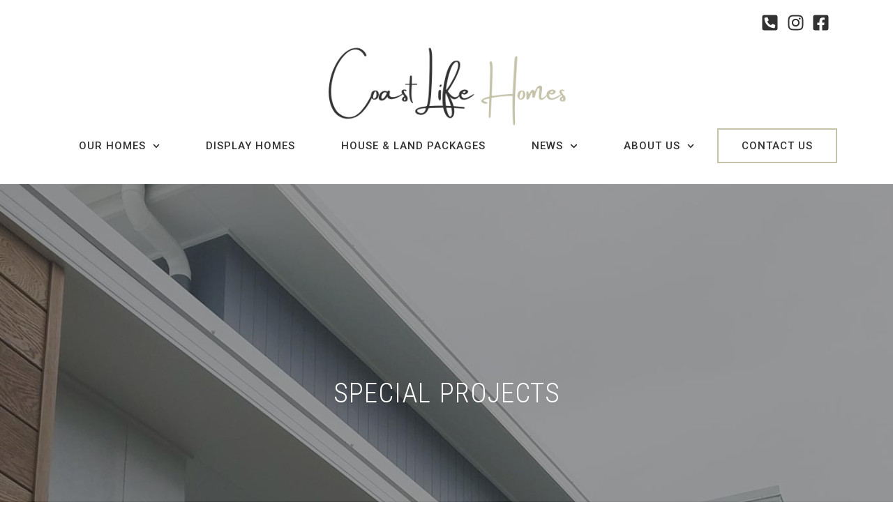

--- FILE ---
content_type: text/html; charset=UTF-8
request_url: https://coastlifehomes.com.au/special-projects/
body_size: 12774
content:
<!doctype html>
<html lang="en-US">
<head>
	<meta charset="UTF-8">
	<meta name="viewport" content="width=device-width, initial-scale=1">
	<link rel="profile" href="https://gmpg.org/xfn/11">
	<meta name='robots' content='index, follow, max-image-preview:large, max-snippet:-1, max-video-preview:-1' />

	<!-- This site is optimized with the Yoast SEO plugin v24.0 - https://yoast.com/wordpress/plugins/seo/ -->
	<title>Custom Special Projects by Coast Life Homes</title>
	<meta name="description" content="Discover Coast Life Homes&#039; expertise in special town planning, architectural design, duplex, and special-use developments. Learn more about our custom solutions." />
	<link rel="canonical" href="https://coastlifehomes.com.au/special-projects/" />
	<meta property="og:locale" content="en_US" />
	<meta property="og:type" content="article" />
	<meta property="og:title" content="Custom Special Projects by Coast Life Homes" />
	<meta property="og:description" content="Discover Coast Life Homes&#039; expertise in special town planning, architectural design, duplex, and special-use developments. Learn more about our custom solutions." />
	<meta property="og:url" content="https://coastlifehomes.com.au/special-projects/" />
	<meta property="og:site_name" content="Coast Life Homes" />
	<meta property="article:publisher" content="https://www.facebook.com/coastlifehomes/" />
	<meta property="article:modified_time" content="2024-12-18T06:39:26+00:00" />
	<meta name="twitter:card" content="summary_large_image" />
	<meta name="twitter:label1" content="Est. reading time" />
	<meta name="twitter:data1" content="1 minute" />
	<script type="application/ld+json" class="yoast-schema-graph">{"@context":"https://schema.org","@graph":[{"@type":"WebPage","@id":"https://coastlifehomes.com.au/special-projects/","url":"https://coastlifehomes.com.au/special-projects/","name":"Custom Special Projects by Coast Life Homes","isPartOf":{"@id":"https://coastlifehomes.com.au/#website"},"datePublished":"2023-09-18T13:02:32+00:00","dateModified":"2024-12-18T06:39:26+00:00","description":"Discover Coast Life Homes' expertise in special town planning, architectural design, duplex, and special-use developments. Learn more about our custom solutions.","inLanguage":"en-US","potentialAction":[{"@type":"ReadAction","target":["https://coastlifehomes.com.au/special-projects/"]}]},{"@type":"WebSite","@id":"https://coastlifehomes.com.au/#website","url":"https://coastlifehomes.com.au/","name":"Coast Life Homes","description":"","publisher":{"@id":"https://coastlifehomes.com.au/#organization"},"potentialAction":[{"@type":"SearchAction","target":{"@type":"EntryPoint","urlTemplate":"https://coastlifehomes.com.au/?s={search_term_string}"},"query-input":{"@type":"PropertyValueSpecification","valueRequired":true,"valueName":"search_term_string"}}],"inLanguage":"en-US"},{"@type":"Organization","@id":"https://coastlifehomes.com.au/#organization","name":"Coast Life Homes","url":"https://coastlifehomes.com.au/","logo":{"@type":"ImageObject","inLanguage":"en-US","@id":"https://coastlifehomes.com.au/#/schema/logo/image/","url":"https://coastlifehomes.com.au/wp-content/uploads/2023/03/logo.png","contentUrl":"https://coastlifehomes.com.au/wp-content/uploads/2023/03/logo.png","width":405,"height":138,"caption":"Coast Life Homes"},"image":{"@id":"https://coastlifehomes.com.au/#/schema/logo/image/"},"sameAs":["https://www.facebook.com/coastlifehomes/","https://www.instagram.com/coastlifehomes/"]}]}</script>
	<!-- / Yoast SEO plugin. -->


<link rel='dns-prefetch' href='//www.googletagmanager.com' />
<link rel="alternate" type="application/rss+xml" title="Coast Life Homes &raquo; Feed" href="https://coastlifehomes.com.au/feed/" />
<link rel="alternate" type="application/rss+xml" title="Coast Life Homes &raquo; Comments Feed" href="https://coastlifehomes.com.au/comments/feed/" />
<link rel="alternate" title="oEmbed (JSON)" type="application/json+oembed" href="https://coastlifehomes.com.au/wp-json/oembed/1.0/embed?url=https%3A%2F%2Fcoastlifehomes.com.au%2Fspecial-projects%2F" />
<link rel="alternate" title="oEmbed (XML)" type="text/xml+oembed" href="https://coastlifehomes.com.au/wp-json/oembed/1.0/embed?url=https%3A%2F%2Fcoastlifehomes.com.au%2Fspecial-projects%2F&#038;format=xml" />
<style id='wp-img-auto-sizes-contain-inline-css'>
img:is([sizes=auto i],[sizes^="auto," i]){contain-intrinsic-size:3000px 1500px}
/*# sourceURL=wp-img-auto-sizes-contain-inline-css */
</style>
<link rel='stylesheet' id='sbi_styles-css' href='https://coastlifehomes.com.au/wp-content/plugins/instagram-feed/css/sbi-styles.min.css?ver=6.6.1' media='all' />
<link rel='stylesheet' id='dce-dynamic-visibility-style-css' href='https://coastlifehomes.com.au/wp-content/plugins/dynamic-visibility-for-elementor/assets/css/dynamic-visibility.css?ver=5.0.15' media='all' />
<style id='wp-emoji-styles-inline-css'>

	img.wp-smiley, img.emoji {
		display: inline !important;
		border: none !important;
		box-shadow: none !important;
		height: 1em !important;
		width: 1em !important;
		margin: 0 0.07em !important;
		vertical-align: -0.1em !important;
		background: none !important;
		padding: 0 !important;
	}
/*# sourceURL=wp-emoji-styles-inline-css */
</style>
<style id='classic-theme-styles-inline-css'>
/*! This file is auto-generated */
.wp-block-button__link{color:#fff;background-color:#32373c;border-radius:9999px;box-shadow:none;text-decoration:none;padding:calc(.667em + 2px) calc(1.333em + 2px);font-size:1.125em}.wp-block-file__button{background:#32373c;color:#fff;text-decoration:none}
/*# sourceURL=/wp-includes/css/classic-themes.min.css */
</style>
<link rel='stylesheet' id='hello-elementor-css' href='https://coastlifehomes.com.au/wp-content/themes/hello-elementor/style.min.css?ver=3.1.1' media='all' />
<link rel='stylesheet' id='hello-elementor-theme-style-css' href='https://coastlifehomes.com.au/wp-content/themes/hello-elementor/theme.min.css?ver=3.1.1' media='all' />
<link rel='stylesheet' id='hello-elementor-header-footer-css' href='https://coastlifehomes.com.au/wp-content/themes/hello-elementor/header-footer.min.css?ver=3.1.1' media='all' />
<link rel='stylesheet' id='elementor-frontend-css' href='https://coastlifehomes.com.au/wp-content/plugins/elementor/assets/css/frontend.min.css?ver=3.25.10' media='all' />
<link rel='stylesheet' id='elementor-post-8-css' href='https://coastlifehomes.com.au/wp-content/uploads/elementor/css/post-8.css?ver=1733812407' media='all' />
<link rel='stylesheet' id='widget-nav-menu-css' href='https://coastlifehomes.com.au/wp-content/plugins/elementor-pro/assets/css/widget-nav-menu.min.css?ver=3.25.4' media='all' />
<link rel='stylesheet' id='widget-icon-list-css' href='https://coastlifehomes.com.au/wp-content/plugins/elementor/assets/css/widget-icon-list.min.css?ver=3.25.10' media='all' />
<link rel='stylesheet' id='widget-image-css' href='https://coastlifehomes.com.au/wp-content/plugins/elementor/assets/css/widget-image.min.css?ver=3.25.10' media='all' />
<link rel='stylesheet' id='widget-heading-css' href='https://coastlifehomes.com.au/wp-content/plugins/elementor/assets/css/widget-heading.min.css?ver=3.25.10' media='all' />
<link rel='stylesheet' id='swiper-css' href='https://coastlifehomes.com.au/wp-content/plugins/elementor/assets/lib/swiper/v8/css/swiper.min.css?ver=8.4.5' media='all' />
<link rel='stylesheet' id='e-swiper-css' href='https://coastlifehomes.com.au/wp-content/plugins/elementor/assets/css/conditionals/e-swiper.min.css?ver=3.25.10' media='all' />
<link rel='stylesheet' id='e-popup-style-css' href='https://coastlifehomes.com.au/wp-content/plugins/elementor-pro/assets/css/conditionals/popup.min.css?ver=3.25.4' media='all' />
<link rel='stylesheet' id='sbistyles-css' href='https://coastlifehomes.com.au/wp-content/plugins/instagram-feed/css/sbi-styles.min.css?ver=6.6.1' media='all' />
<link rel='stylesheet' id='font-awesome-5-all-css' href='https://coastlifehomes.com.au/wp-content/plugins/elementor/assets/lib/font-awesome/css/all.min.css?ver=3.25.10' media='all' />
<link rel='stylesheet' id='font-awesome-4-shim-css' href='https://coastlifehomes.com.au/wp-content/plugins/elementor/assets/lib/font-awesome/css/v4-shims.min.css?ver=3.25.10' media='all' />
<link rel='stylesheet' id='widget-text-editor-css' href='https://coastlifehomes.com.au/wp-content/plugins/elementor/assets/css/widget-text-editor.min.css?ver=3.25.10' media='all' />
<link rel='stylesheet' id='elementor-post-2635-css' href='https://coastlifehomes.com.au/wp-content/uploads/elementor/css/post-2635.css?ver=1733876117' media='all' />
<link rel='stylesheet' id='elementor-post-10-css' href='https://coastlifehomes.com.au/wp-content/uploads/elementor/css/post-10.css?ver=1733812407' media='all' />
<link rel='stylesheet' id='elementor-post-26-css' href='https://coastlifehomes.com.au/wp-content/uploads/elementor/css/post-26.css?ver=1733812407' media='all' />
<link rel='stylesheet' id='google-fonts-1-css' href='https://fonts.googleapis.com/css?family=Roboto+Condensed%3A100%2C100italic%2C200%2C200italic%2C300%2C300italic%2C400%2C400italic%2C500%2C500italic%2C600%2C600italic%2C700%2C700italic%2C800%2C800italic%2C900%2C900italic%7CRoboto%3A100%2C100italic%2C200%2C200italic%2C300%2C300italic%2C400%2C400italic%2C500%2C500italic%2C600%2C600italic%2C700%2C700italic%2C800%2C800italic%2C900%2C900italic%7CMontserrat%3A100%2C100italic%2C200%2C200italic%2C300%2C300italic%2C400%2C400italic%2C500%2C500italic%2C600%2C600italic%2C700%2C700italic%2C800%2C800italic%2C900%2C900italic&#038;display=swap&#038;ver=6.9' media='all' />
<link rel="preconnect" href="https://fonts.gstatic.com/" crossorigin><script src="https://coastlifehomes.com.au/wp-includes/js/jquery/jquery.min.js?ver=3.7.1" id="jquery-core-js"></script>
<script src="https://coastlifehomes.com.au/wp-includes/js/jquery/jquery-migrate.min.js?ver=3.4.1" id="jquery-migrate-js"></script>
<script src="https://coastlifehomes.com.au/wp-content/plugins/elementor/assets/lib/font-awesome/js/v4-shims.min.js?ver=3.25.10" id="font-awesome-4-shim-js"></script>

<!-- Google tag (gtag.js) snippet added by Site Kit -->

<!-- Google Analytics snippet added by Site Kit -->
<script src="https://www.googletagmanager.com/gtag/js?id=GT-M3SP7G2N" id="google_gtagjs-js" async></script>
<script id="google_gtagjs-js-after">
window.dataLayer = window.dataLayer || [];function gtag(){dataLayer.push(arguments);}
gtag("set","linker",{"domains":["coastlifehomes.com.au"]});
gtag("js", new Date());
gtag("set", "developer_id.dZTNiMT", true);
gtag("config", "GT-M3SP7G2N");
//# sourceURL=google_gtagjs-js-after
</script>

<!-- End Google tag (gtag.js) snippet added by Site Kit -->
<link rel="https://api.w.org/" href="https://coastlifehomes.com.au/wp-json/" /><link rel="alternate" title="JSON" type="application/json" href="https://coastlifehomes.com.au/wp-json/wp/v2/pages/2635" /><link rel="EditURI" type="application/rsd+xml" title="RSD" href="https://coastlifehomes.com.au/xmlrpc.php?rsd" />
<meta name="generator" content="WordPress 6.9" />
<link rel='shortlink' href='https://coastlifehomes.com.au/?p=2635' />
<meta name="generator" content="Site Kit by Google 1.144.0" /><script type="text/javascript">
    (function(c,l,a,r,i,t,y){
        c[a]=c[a]||function(){(c[a].q=c[a].q||[]).push(arguments)};
        t=l.createElement(r);t.async=1;t.src="https://www.clarity.ms/tag/"+i;
        y=l.getElementsByTagName(r)[0];y.parentNode.insertBefore(t,y);
    })(window, document, "clarity", "script", "pnh2yju7w3");
</script><meta name="generator" content="Elementor 3.25.10; features: e_font_icon_svg, additional_custom_breakpoints, e_optimized_control_loading; settings: css_print_method-external, google_font-enabled, font_display-swap">
			<style>
				.e-con.e-parent:nth-of-type(n+4):not(.e-lazyloaded):not(.e-no-lazyload),
				.e-con.e-parent:nth-of-type(n+4):not(.e-lazyloaded):not(.e-no-lazyload) * {
					background-image: none !important;
				}
				@media screen and (max-height: 1024px) {
					.e-con.e-parent:nth-of-type(n+3):not(.e-lazyloaded):not(.e-no-lazyload),
					.e-con.e-parent:nth-of-type(n+3):not(.e-lazyloaded):not(.e-no-lazyload) * {
						background-image: none !important;
					}
				}
				@media screen and (max-height: 640px) {
					.e-con.e-parent:nth-of-type(n+2):not(.e-lazyloaded):not(.e-no-lazyload),
					.e-con.e-parent:nth-of-type(n+2):not(.e-lazyloaded):not(.e-no-lazyload) * {
						background-image: none !important;
					}
				}
			</style>
			
<!-- Google Tag Manager snippet added by Site Kit -->
<script>
			( function( w, d, s, l, i ) {
				w[l] = w[l] || [];
				w[l].push( {'gtm.start': new Date().getTime(), event: 'gtm.js'} );
				var f = d.getElementsByTagName( s )[0],
					j = d.createElement( s ), dl = l != 'dataLayer' ? '&l=' + l : '';
				j.async = true;
				j.src = 'https://www.googletagmanager.com/gtm.js?id=' + i + dl;
				f.parentNode.insertBefore( j, f );
			} )( window, document, 'script', 'dataLayer', 'GTM-5V5SBP4C' );
			
</script>

<!-- End Google Tag Manager snippet added by Site Kit -->
<link rel="icon" href="https://coastlifehomes.com.au/wp-content/uploads/2023/10/cropped-fav2-32x32.jpg" sizes="32x32" />
<link rel="icon" href="https://coastlifehomes.com.au/wp-content/uploads/2023/10/cropped-fav2-192x192.jpg" sizes="192x192" />
<link rel="apple-touch-icon" href="https://coastlifehomes.com.au/wp-content/uploads/2023/10/cropped-fav2-180x180.jpg" />
<meta name="msapplication-TileImage" content="https://coastlifehomes.com.au/wp-content/uploads/2023/10/cropped-fav2-270x270.jpg" />
		<style id="wp-custom-css">
			.page-id-1822 .elementor-element-6b688a2 a {
    color: #323233 !important;
}		</style>
		<style id='global-styles-inline-css'>
:root{--wp--preset--aspect-ratio--square: 1;--wp--preset--aspect-ratio--4-3: 4/3;--wp--preset--aspect-ratio--3-4: 3/4;--wp--preset--aspect-ratio--3-2: 3/2;--wp--preset--aspect-ratio--2-3: 2/3;--wp--preset--aspect-ratio--16-9: 16/9;--wp--preset--aspect-ratio--9-16: 9/16;--wp--preset--color--black: #000000;--wp--preset--color--cyan-bluish-gray: #abb8c3;--wp--preset--color--white: #ffffff;--wp--preset--color--pale-pink: #f78da7;--wp--preset--color--vivid-red: #cf2e2e;--wp--preset--color--luminous-vivid-orange: #ff6900;--wp--preset--color--luminous-vivid-amber: #fcb900;--wp--preset--color--light-green-cyan: #7bdcb5;--wp--preset--color--vivid-green-cyan: #00d084;--wp--preset--color--pale-cyan-blue: #8ed1fc;--wp--preset--color--vivid-cyan-blue: #0693e3;--wp--preset--color--vivid-purple: #9b51e0;--wp--preset--gradient--vivid-cyan-blue-to-vivid-purple: linear-gradient(135deg,rgb(6,147,227) 0%,rgb(155,81,224) 100%);--wp--preset--gradient--light-green-cyan-to-vivid-green-cyan: linear-gradient(135deg,rgb(122,220,180) 0%,rgb(0,208,130) 100%);--wp--preset--gradient--luminous-vivid-amber-to-luminous-vivid-orange: linear-gradient(135deg,rgb(252,185,0) 0%,rgb(255,105,0) 100%);--wp--preset--gradient--luminous-vivid-orange-to-vivid-red: linear-gradient(135deg,rgb(255,105,0) 0%,rgb(207,46,46) 100%);--wp--preset--gradient--very-light-gray-to-cyan-bluish-gray: linear-gradient(135deg,rgb(238,238,238) 0%,rgb(169,184,195) 100%);--wp--preset--gradient--cool-to-warm-spectrum: linear-gradient(135deg,rgb(74,234,220) 0%,rgb(151,120,209) 20%,rgb(207,42,186) 40%,rgb(238,44,130) 60%,rgb(251,105,98) 80%,rgb(254,248,76) 100%);--wp--preset--gradient--blush-light-purple: linear-gradient(135deg,rgb(255,206,236) 0%,rgb(152,150,240) 100%);--wp--preset--gradient--blush-bordeaux: linear-gradient(135deg,rgb(254,205,165) 0%,rgb(254,45,45) 50%,rgb(107,0,62) 100%);--wp--preset--gradient--luminous-dusk: linear-gradient(135deg,rgb(255,203,112) 0%,rgb(199,81,192) 50%,rgb(65,88,208) 100%);--wp--preset--gradient--pale-ocean: linear-gradient(135deg,rgb(255,245,203) 0%,rgb(182,227,212) 50%,rgb(51,167,181) 100%);--wp--preset--gradient--electric-grass: linear-gradient(135deg,rgb(202,248,128) 0%,rgb(113,206,126) 100%);--wp--preset--gradient--midnight: linear-gradient(135deg,rgb(2,3,129) 0%,rgb(40,116,252) 100%);--wp--preset--font-size--small: 13px;--wp--preset--font-size--medium: 20px;--wp--preset--font-size--large: 36px;--wp--preset--font-size--x-large: 42px;--wp--preset--spacing--20: 0.44rem;--wp--preset--spacing--30: 0.67rem;--wp--preset--spacing--40: 1rem;--wp--preset--spacing--50: 1.5rem;--wp--preset--spacing--60: 2.25rem;--wp--preset--spacing--70: 3.38rem;--wp--preset--spacing--80: 5.06rem;--wp--preset--shadow--natural: 6px 6px 9px rgba(0, 0, 0, 0.2);--wp--preset--shadow--deep: 12px 12px 50px rgba(0, 0, 0, 0.4);--wp--preset--shadow--sharp: 6px 6px 0px rgba(0, 0, 0, 0.2);--wp--preset--shadow--outlined: 6px 6px 0px -3px rgb(255, 255, 255), 6px 6px rgb(0, 0, 0);--wp--preset--shadow--crisp: 6px 6px 0px rgb(0, 0, 0);}:where(.is-layout-flex){gap: 0.5em;}:where(.is-layout-grid){gap: 0.5em;}body .is-layout-flex{display: flex;}.is-layout-flex{flex-wrap: wrap;align-items: center;}.is-layout-flex > :is(*, div){margin: 0;}body .is-layout-grid{display: grid;}.is-layout-grid > :is(*, div){margin: 0;}:where(.wp-block-columns.is-layout-flex){gap: 2em;}:where(.wp-block-columns.is-layout-grid){gap: 2em;}:where(.wp-block-post-template.is-layout-flex){gap: 1.25em;}:where(.wp-block-post-template.is-layout-grid){gap: 1.25em;}.has-black-color{color: var(--wp--preset--color--black) !important;}.has-cyan-bluish-gray-color{color: var(--wp--preset--color--cyan-bluish-gray) !important;}.has-white-color{color: var(--wp--preset--color--white) !important;}.has-pale-pink-color{color: var(--wp--preset--color--pale-pink) !important;}.has-vivid-red-color{color: var(--wp--preset--color--vivid-red) !important;}.has-luminous-vivid-orange-color{color: var(--wp--preset--color--luminous-vivid-orange) !important;}.has-luminous-vivid-amber-color{color: var(--wp--preset--color--luminous-vivid-amber) !important;}.has-light-green-cyan-color{color: var(--wp--preset--color--light-green-cyan) !important;}.has-vivid-green-cyan-color{color: var(--wp--preset--color--vivid-green-cyan) !important;}.has-pale-cyan-blue-color{color: var(--wp--preset--color--pale-cyan-blue) !important;}.has-vivid-cyan-blue-color{color: var(--wp--preset--color--vivid-cyan-blue) !important;}.has-vivid-purple-color{color: var(--wp--preset--color--vivid-purple) !important;}.has-black-background-color{background-color: var(--wp--preset--color--black) !important;}.has-cyan-bluish-gray-background-color{background-color: var(--wp--preset--color--cyan-bluish-gray) !important;}.has-white-background-color{background-color: var(--wp--preset--color--white) !important;}.has-pale-pink-background-color{background-color: var(--wp--preset--color--pale-pink) !important;}.has-vivid-red-background-color{background-color: var(--wp--preset--color--vivid-red) !important;}.has-luminous-vivid-orange-background-color{background-color: var(--wp--preset--color--luminous-vivid-orange) !important;}.has-luminous-vivid-amber-background-color{background-color: var(--wp--preset--color--luminous-vivid-amber) !important;}.has-light-green-cyan-background-color{background-color: var(--wp--preset--color--light-green-cyan) !important;}.has-vivid-green-cyan-background-color{background-color: var(--wp--preset--color--vivid-green-cyan) !important;}.has-pale-cyan-blue-background-color{background-color: var(--wp--preset--color--pale-cyan-blue) !important;}.has-vivid-cyan-blue-background-color{background-color: var(--wp--preset--color--vivid-cyan-blue) !important;}.has-vivid-purple-background-color{background-color: var(--wp--preset--color--vivid-purple) !important;}.has-black-border-color{border-color: var(--wp--preset--color--black) !important;}.has-cyan-bluish-gray-border-color{border-color: var(--wp--preset--color--cyan-bluish-gray) !important;}.has-white-border-color{border-color: var(--wp--preset--color--white) !important;}.has-pale-pink-border-color{border-color: var(--wp--preset--color--pale-pink) !important;}.has-vivid-red-border-color{border-color: var(--wp--preset--color--vivid-red) !important;}.has-luminous-vivid-orange-border-color{border-color: var(--wp--preset--color--luminous-vivid-orange) !important;}.has-luminous-vivid-amber-border-color{border-color: var(--wp--preset--color--luminous-vivid-amber) !important;}.has-light-green-cyan-border-color{border-color: var(--wp--preset--color--light-green-cyan) !important;}.has-vivid-green-cyan-border-color{border-color: var(--wp--preset--color--vivid-green-cyan) !important;}.has-pale-cyan-blue-border-color{border-color: var(--wp--preset--color--pale-cyan-blue) !important;}.has-vivid-cyan-blue-border-color{border-color: var(--wp--preset--color--vivid-cyan-blue) !important;}.has-vivid-purple-border-color{border-color: var(--wp--preset--color--vivid-purple) !important;}.has-vivid-cyan-blue-to-vivid-purple-gradient-background{background: var(--wp--preset--gradient--vivid-cyan-blue-to-vivid-purple) !important;}.has-light-green-cyan-to-vivid-green-cyan-gradient-background{background: var(--wp--preset--gradient--light-green-cyan-to-vivid-green-cyan) !important;}.has-luminous-vivid-amber-to-luminous-vivid-orange-gradient-background{background: var(--wp--preset--gradient--luminous-vivid-amber-to-luminous-vivid-orange) !important;}.has-luminous-vivid-orange-to-vivid-red-gradient-background{background: var(--wp--preset--gradient--luminous-vivid-orange-to-vivid-red) !important;}.has-very-light-gray-to-cyan-bluish-gray-gradient-background{background: var(--wp--preset--gradient--very-light-gray-to-cyan-bluish-gray) !important;}.has-cool-to-warm-spectrum-gradient-background{background: var(--wp--preset--gradient--cool-to-warm-spectrum) !important;}.has-blush-light-purple-gradient-background{background: var(--wp--preset--gradient--blush-light-purple) !important;}.has-blush-bordeaux-gradient-background{background: var(--wp--preset--gradient--blush-bordeaux) !important;}.has-luminous-dusk-gradient-background{background: var(--wp--preset--gradient--luminous-dusk) !important;}.has-pale-ocean-gradient-background{background: var(--wp--preset--gradient--pale-ocean) !important;}.has-electric-grass-gradient-background{background: var(--wp--preset--gradient--electric-grass) !important;}.has-midnight-gradient-background{background: var(--wp--preset--gradient--midnight) !important;}.has-small-font-size{font-size: var(--wp--preset--font-size--small) !important;}.has-medium-font-size{font-size: var(--wp--preset--font-size--medium) !important;}.has-large-font-size{font-size: var(--wp--preset--font-size--large) !important;}.has-x-large-font-size{font-size: var(--wp--preset--font-size--x-large) !important;}
/*# sourceURL=global-styles-inline-css */
</style>
<link rel='stylesheet' id='e-motion-fx-css' href='https://coastlifehomes.com.au/wp-content/plugins/elementor-pro/assets/css/modules/motion-fx.min.css?ver=3.25.4' media='all' />
</head>
<body class="wp-singular page-template-default page page-id-2635 wp-custom-logo wp-theme-hello-elementor elementor-default elementor-template-full-width elementor-kit-8 elementor-page elementor-page-2635">

		<!-- Google Tag Manager (noscript) snippet added by Site Kit -->
		<noscript>
			<iframe src="https://www.googletagmanager.com/ns.html?id=GTM-5V5SBP4C" height="0" width="0" style="display:none;visibility:hidden"></iframe>
		</noscript>
		<!-- End Google Tag Manager (noscript) snippet added by Site Kit -->
		
<a class="skip-link screen-reader-text" href="#content">Skip to content</a>

		<div data-elementor-type="header" data-elementor-id="10" class="elementor elementor-10 elementor-location-header" data-elementor-post-type="elementor_library">
			<div class="elementor-element elementor-element-98a7fed e-flex e-con-boxed e-con e-parent" data-id="98a7fed" data-element_type="container">
					<div class="e-con-inner">
		<div class="elementor-element elementor-element-fdf1e3a e-con-full e-flex e-con e-child" data-id="fdf1e3a" data-element_type="container">
				<div class="elementor-element elementor-element-155ced5 elementor-nav-menu__align-justify elementor-nav-menu--stretch elementor-hidden-desktop elementor-nav-menu--dropdown-tablet elementor-nav-menu__text-align-aside elementor-nav-menu--toggle elementor-nav-menu--burger elementor-widget elementor-widget-nav-menu" data-id="155ced5" data-element_type="widget" data-settings="{&quot;submenu_icon&quot;:{&quot;value&quot;:&quot;&lt;svg class=\&quot;fa-svg-chevron-down e-font-icon-svg e-fas-chevron-down\&quot; viewBox=\&quot;0 0 448 512\&quot; xmlns=\&quot;http:\/\/www.w3.org\/2000\/svg\&quot;&gt;&lt;path d=\&quot;M207.029 381.476L12.686 187.132c-9.373-9.373-9.373-24.569 0-33.941l22.667-22.667c9.357-9.357 24.522-9.375 33.901-.04L224 284.505l154.745-154.021c9.379-9.335 24.544-9.317 33.901.04l22.667 22.667c9.373 9.373 9.373 24.569 0 33.941L240.971 381.476c-9.373 9.372-24.569 9.372-33.942 0z\&quot;&gt;&lt;\/path&gt;&lt;\/svg&gt;&quot;,&quot;library&quot;:&quot;fa-solid&quot;},&quot;full_width&quot;:&quot;stretch&quot;,&quot;layout&quot;:&quot;horizontal&quot;,&quot;toggle&quot;:&quot;burger&quot;}" data-widget_type="nav-menu.default">
				<div class="elementor-widget-container">
						<nav aria-label="Menu" class="elementor-nav-menu--main elementor-nav-menu__container elementor-nav-menu--layout-horizontal e--pointer-none">
				<ul id="menu-1-155ced5" class="elementor-nav-menu"><li class="menu-item menu-item-type-custom menu-item-object-custom current-menu-ancestor current-menu-parent menu-item-has-children menu-item-1035"><a href="#!" class="elementor-item elementor-item-anchor">Our Homes</a>
<ul class="sub-menu elementor-nav-menu--dropdown">
	<li class="menu-item menu-item-type-post_type menu-item-object-page menu-item-1034"><a href="https://coastlifehomes.com.au/home-designs/" class="elementor-sub-item">Aspire Range</a></li>
	<li class="menu-item menu-item-type-post_type menu-item-object-page menu-item-3003"><a href="https://coastlifehomes.com.au/aspire-inclusions/" class="elementor-sub-item">Aspire Inclusions</a></li>
	<li class="menu-item menu-item-type-post_type menu-item-object-page menu-item-992"><a href="https://coastlifehomes.com.au/custom-design/" class="elementor-sub-item">Custom Design</a></li>
	<li class="menu-item menu-item-type-post_type menu-item-object-page menu-item-993"><a href="https://coastlifehomes.com.au/knockdown-rebuild/" class="elementor-sub-item">Knockdown/Rebuild</a></li>
	<li class="menu-item menu-item-type-post_type menu-item-object-page menu-item-3048"><a href="https://coastlifehomes.com.au/sloping-blocks/" class="elementor-sub-item">Sloping Blocks</a></li>
	<li class="menu-item menu-item-type-post_type menu-item-object-page menu-item-3068"><a href="https://coastlifehomes.com.au/acreage-style/" class="elementor-sub-item">Acreage Style</a></li>
	<li class="menu-item menu-item-type-custom menu-item-object-custom current-menu-item menu-item-474"><a href="/special-projects" aria-current="page" class="elementor-sub-item elementor-item-active">Special Projects</a></li>
</ul>
</li>
<li class="menu-item menu-item-type-post_type menu-item-object-page menu-item-184"><a href="https://coastlifehomes.com.au/display-homes/" class="elementor-item">Display Homes</a></li>
<li class="menu-item menu-item-type-post_type menu-item-object-page menu-item-187"><a href="https://coastlifehomes.com.au/packages/" class="elementor-item">House &#038; Land Packages</a></li>
<li class="menu-item menu-item-type-post_type menu-item-object-page menu-item-has-children menu-item-475"><a href="https://coastlifehomes.com.au/news/" class="elementor-item">News</a>
<ul class="sub-menu elementor-nav-menu--dropdown">
	<li class="menu-item menu-item-type-custom menu-item-object-custom menu-item-2037"><a href="/projects-gallery" class="elementor-sub-item">Projects Gallery</a></li>
</ul>
</li>
<li class="menu-item menu-item-type-post_type menu-item-object-page menu-item-has-children menu-item-476"><a href="https://coastlifehomes.com.au/about-us/" class="elementor-item">About Us</a>
<ul class="sub-menu elementor-nav-menu--dropdown">
	<li class="menu-item menu-item-type-custom menu-item-object-custom menu-item-477"><a href="/about-us/#clh" class="elementor-sub-item elementor-item-anchor">About CLH&#8217;s</a></li>
	<li class="menu-item menu-item-type-custom menu-item-object-custom menu-item-478"><a href="/about-us/#team" class="elementor-sub-item elementor-item-anchor">Meet the Team</a></li>
</ul>
</li>
<li class="outline-box menu-item menu-item-type-post_type menu-item-object-page menu-item-182"><a href="/contact-us/general-enquiries/" class="elementor-item">Contact Us</a></li>
</ul>			</nav>
					<div class="elementor-menu-toggle" role="button" tabindex="0" aria-label="Menu Toggle" aria-expanded="false">
			<svg aria-hidden="true" role="presentation" class="elementor-menu-toggle__icon--open e-font-icon-svg e-eicon-menu-bar" viewBox="0 0 1000 1000" xmlns="http://www.w3.org/2000/svg"><path d="M104 333H896C929 333 958 304 958 271S929 208 896 208H104C71 208 42 237 42 271S71 333 104 333ZM104 583H896C929 583 958 554 958 521S929 458 896 458H104C71 458 42 487 42 521S71 583 104 583ZM104 833H896C929 833 958 804 958 771S929 708 896 708H104C71 708 42 737 42 771S71 833 104 833Z"></path></svg><svg aria-hidden="true" role="presentation" class="elementor-menu-toggle__icon--close e-font-icon-svg e-eicon-close" viewBox="0 0 1000 1000" xmlns="http://www.w3.org/2000/svg"><path d="M742 167L500 408 258 167C246 154 233 150 217 150 196 150 179 158 167 167 154 179 150 196 150 212 150 229 154 242 171 254L408 500 167 742C138 771 138 800 167 829 196 858 225 858 254 829L496 587 738 829C750 842 767 846 783 846 800 846 817 842 829 829 842 817 846 804 846 783 846 767 842 750 829 737L588 500 833 258C863 229 863 200 833 171 804 137 775 137 742 167Z"></path></svg>			<span class="elementor-screen-only">Menu</span>
		</div>
					<nav class="elementor-nav-menu--dropdown elementor-nav-menu__container" aria-hidden="true">
				<ul id="menu-2-155ced5" class="elementor-nav-menu"><li class="menu-item menu-item-type-custom menu-item-object-custom current-menu-ancestor current-menu-parent menu-item-has-children menu-item-1035"><a href="#!" class="elementor-item elementor-item-anchor" tabindex="-1">Our Homes</a>
<ul class="sub-menu elementor-nav-menu--dropdown">
	<li class="menu-item menu-item-type-post_type menu-item-object-page menu-item-1034"><a href="https://coastlifehomes.com.au/home-designs/" class="elementor-sub-item" tabindex="-1">Aspire Range</a></li>
	<li class="menu-item menu-item-type-post_type menu-item-object-page menu-item-3003"><a href="https://coastlifehomes.com.au/aspire-inclusions/" class="elementor-sub-item" tabindex="-1">Aspire Inclusions</a></li>
	<li class="menu-item menu-item-type-post_type menu-item-object-page menu-item-992"><a href="https://coastlifehomes.com.au/custom-design/" class="elementor-sub-item" tabindex="-1">Custom Design</a></li>
	<li class="menu-item menu-item-type-post_type menu-item-object-page menu-item-993"><a href="https://coastlifehomes.com.au/knockdown-rebuild/" class="elementor-sub-item" tabindex="-1">Knockdown/Rebuild</a></li>
	<li class="menu-item menu-item-type-post_type menu-item-object-page menu-item-3048"><a href="https://coastlifehomes.com.au/sloping-blocks/" class="elementor-sub-item" tabindex="-1">Sloping Blocks</a></li>
	<li class="menu-item menu-item-type-post_type menu-item-object-page menu-item-3068"><a href="https://coastlifehomes.com.au/acreage-style/" class="elementor-sub-item" tabindex="-1">Acreage Style</a></li>
	<li class="menu-item menu-item-type-custom menu-item-object-custom current-menu-item menu-item-474"><a href="/special-projects" aria-current="page" class="elementor-sub-item elementor-item-active" tabindex="-1">Special Projects</a></li>
</ul>
</li>
<li class="menu-item menu-item-type-post_type menu-item-object-page menu-item-184"><a href="https://coastlifehomes.com.au/display-homes/" class="elementor-item" tabindex="-1">Display Homes</a></li>
<li class="menu-item menu-item-type-post_type menu-item-object-page menu-item-187"><a href="https://coastlifehomes.com.au/packages/" class="elementor-item" tabindex="-1">House &#038; Land Packages</a></li>
<li class="menu-item menu-item-type-post_type menu-item-object-page menu-item-has-children menu-item-475"><a href="https://coastlifehomes.com.au/news/" class="elementor-item" tabindex="-1">News</a>
<ul class="sub-menu elementor-nav-menu--dropdown">
	<li class="menu-item menu-item-type-custom menu-item-object-custom menu-item-2037"><a href="/projects-gallery" class="elementor-sub-item" tabindex="-1">Projects Gallery</a></li>
</ul>
</li>
<li class="menu-item menu-item-type-post_type menu-item-object-page menu-item-has-children menu-item-476"><a href="https://coastlifehomes.com.au/about-us/" class="elementor-item" tabindex="-1">About Us</a>
<ul class="sub-menu elementor-nav-menu--dropdown">
	<li class="menu-item menu-item-type-custom menu-item-object-custom menu-item-477"><a href="/about-us/#clh" class="elementor-sub-item elementor-item-anchor" tabindex="-1">About CLH&#8217;s</a></li>
	<li class="menu-item menu-item-type-custom menu-item-object-custom menu-item-478"><a href="/about-us/#team" class="elementor-sub-item elementor-item-anchor" tabindex="-1">Meet the Team</a></li>
</ul>
</li>
<li class="outline-box menu-item menu-item-type-post_type menu-item-object-page menu-item-182"><a href="/contact-us/general-enquiries/" class="elementor-item" tabindex="-1">Contact Us</a></li>
</ul>			</nav>
				</div>
				</div>
				<div class="elementor-element elementor-element-ea01a1b elementor-icon-list--layout-inline elementor-list-item-link-inline elementor-align-right elementor-widget elementor-widget-icon-list" data-id="ea01a1b" data-element_type="widget" data-widget_type="icon-list.default">
				<div class="elementor-widget-container">
					<ul class="elementor-icon-list-items elementor-inline-items">
							<li class="elementor-icon-list-item elementor-inline-item">
											<a href="tel:1300307004" target="_blank">

												<span class="elementor-icon-list-icon">
							<svg aria-hidden="true" class="e-font-icon-svg e-fas-phone-square-alt" viewBox="0 0 448 512" xmlns="http://www.w3.org/2000/svg"><path d="M400 32H48A48 48 0 0 0 0 80v352a48 48 0 0 0 48 48h352a48 48 0 0 0 48-48V80a48 48 0 0 0-48-48zm-16.39 307.37l-15 65A15 15 0 0 1 354 416C194 416 64 286.29 64 126a15.7 15.7 0 0 1 11.63-14.61l65-15A18.23 18.23 0 0 1 144 96a16.27 16.27 0 0 1 13.79 9.09l30 70A17.9 17.9 0 0 1 189 181a17 17 0 0 1-5.5 11.61l-37.89 31a231.91 231.91 0 0 0 110.78 110.78l31-37.89A17 17 0 0 1 299 291a17.85 17.85 0 0 1 5.91 1.21l70 30A16.25 16.25 0 0 1 384 336a17.41 17.41 0 0 1-.39 3.37z"></path></svg>						</span>
										<span class="elementor-icon-list-text"></span>
											</a>
									</li>
								<li class="elementor-icon-list-item elementor-inline-item">
											<a href="https://www.instagram.com/coastlifehomes/" target="_blank">

												<span class="elementor-icon-list-icon">
							<svg aria-hidden="true" class="e-font-icon-svg e-fab-instagram" viewBox="0 0 448 512" xmlns="http://www.w3.org/2000/svg"><path d="M224.1 141c-63.6 0-114.9 51.3-114.9 114.9s51.3 114.9 114.9 114.9S339 319.5 339 255.9 287.7 141 224.1 141zm0 189.6c-41.1 0-74.7-33.5-74.7-74.7s33.5-74.7 74.7-74.7 74.7 33.5 74.7 74.7-33.6 74.7-74.7 74.7zm146.4-194.3c0 14.9-12 26.8-26.8 26.8-14.9 0-26.8-12-26.8-26.8s12-26.8 26.8-26.8 26.8 12 26.8 26.8zm76.1 27.2c-1.7-35.9-9.9-67.7-36.2-93.9-26.2-26.2-58-34.4-93.9-36.2-37-2.1-147.9-2.1-184.9 0-35.8 1.7-67.6 9.9-93.9 36.1s-34.4 58-36.2 93.9c-2.1 37-2.1 147.9 0 184.9 1.7 35.9 9.9 67.7 36.2 93.9s58 34.4 93.9 36.2c37 2.1 147.9 2.1 184.9 0 35.9-1.7 67.7-9.9 93.9-36.2 26.2-26.2 34.4-58 36.2-93.9 2.1-37 2.1-147.8 0-184.8zM398.8 388c-7.8 19.6-22.9 34.7-42.6 42.6-29.5 11.7-99.5 9-132.1 9s-102.7 2.6-132.1-9c-19.6-7.8-34.7-22.9-42.6-42.6-11.7-29.5-9-99.5-9-132.1s-2.6-102.7 9-132.1c7.8-19.6 22.9-34.7 42.6-42.6 29.5-11.7 99.5-9 132.1-9s102.7-2.6 132.1 9c19.6 7.8 34.7 22.9 42.6 42.6 11.7 29.5 9 99.5 9 132.1s2.7 102.7-9 132.1z"></path></svg>						</span>
										<span class="elementor-icon-list-text"></span>
											</a>
									</li>
								<li class="elementor-icon-list-item elementor-inline-item">
											<a href="https://www.facebook.com/coastlifehomes/" target="_blank">

												<span class="elementor-icon-list-icon">
							<svg aria-hidden="true" class="e-font-icon-svg e-fab-facebook-square" viewBox="0 0 448 512" xmlns="http://www.w3.org/2000/svg"><path d="M400 32H48A48 48 0 0 0 0 80v352a48 48 0 0 0 48 48h137.25V327.69h-63V256h63v-54.64c0-62.15 37-96.48 93.67-96.48 27.14 0 55.52 4.84 55.52 4.84v61h-31.27c-30.81 0-40.42 19.12-40.42 38.73V256h68.78l-11 71.69h-57.78V480H400a48 48 0 0 0 48-48V80a48 48 0 0 0-48-48z"></path></svg>						</span>
										<span class="elementor-icon-list-text"></span>
											</a>
									</li>
						</ul>
				</div>
				</div>
				</div>
					</div>
				</div>
		<div class="elementor-element elementor-element-afa544d e-flex e-con-boxed e-con e-parent" data-id="afa544d" data-element_type="container">
					<div class="e-con-inner">
		<div class="elementor-element elementor-element-2626a42 e-con-full e-flex e-con e-child" data-id="2626a42" data-element_type="container">
				<div class="elementor-element elementor-element-e157397 elementor-widget elementor-widget-image" data-id="e157397" data-element_type="widget" data-widget_type="image.default">
				<div class="elementor-widget-container">
														<a href="https://coastlifehomes.com.au">
							<img fetchpriority="high" width="405" height="138" src="https://coastlifehomes.com.au/wp-content/uploads/2023/03/logo.png" class="attachment-large size-large wp-image-12" alt="" srcset="https://coastlifehomes.com.au/wp-content/uploads/2023/03/logo.png 405w, https://coastlifehomes.com.au/wp-content/uploads/2023/03/logo-300x102.png 300w" sizes="(max-width: 405px) 100vw, 405px" />								</a>
													</div>
				</div>
				<div class="elementor-element elementor-element-788ae7e elementor-nav-menu__align-justify elementor-nav-menu--stretch elementor-hidden-tablet elementor-hidden-mobile elementor-nav-menu--dropdown-tablet elementor-nav-menu__text-align-aside elementor-nav-menu--toggle elementor-nav-menu--burger elementor-widget elementor-widget-nav-menu" data-id="788ae7e" data-element_type="widget" data-settings="{&quot;submenu_icon&quot;:{&quot;value&quot;:&quot;&lt;svg class=\&quot;fa-svg-chevron-down e-font-icon-svg e-fas-chevron-down\&quot; viewBox=\&quot;0 0 448 512\&quot; xmlns=\&quot;http:\/\/www.w3.org\/2000\/svg\&quot;&gt;&lt;path d=\&quot;M207.029 381.476L12.686 187.132c-9.373-9.373-9.373-24.569 0-33.941l22.667-22.667c9.357-9.357 24.522-9.375 33.901-.04L224 284.505l154.745-154.021c9.379-9.335 24.544-9.317 33.901.04l22.667 22.667c9.373 9.373 9.373 24.569 0 33.941L240.971 381.476c-9.373 9.372-24.569 9.372-33.942 0z\&quot;&gt;&lt;\/path&gt;&lt;\/svg&gt;&quot;,&quot;library&quot;:&quot;fa-solid&quot;},&quot;full_width&quot;:&quot;stretch&quot;,&quot;layout&quot;:&quot;horizontal&quot;,&quot;toggle&quot;:&quot;burger&quot;}" data-widget_type="nav-menu.default">
				<div class="elementor-widget-container">
						<nav aria-label="Menu" class="elementor-nav-menu--main elementor-nav-menu__container elementor-nav-menu--layout-horizontal e--pointer-none">
				<ul id="menu-1-788ae7e" class="elementor-nav-menu"><li class="menu-item menu-item-type-custom menu-item-object-custom current-menu-ancestor current-menu-parent menu-item-has-children menu-item-1035"><a href="#!" class="elementor-item elementor-item-anchor">Our Homes</a>
<ul class="sub-menu elementor-nav-menu--dropdown">
	<li class="menu-item menu-item-type-post_type menu-item-object-page menu-item-1034"><a href="https://coastlifehomes.com.au/home-designs/" class="elementor-sub-item">Aspire Range</a></li>
	<li class="menu-item menu-item-type-post_type menu-item-object-page menu-item-3003"><a href="https://coastlifehomes.com.au/aspire-inclusions/" class="elementor-sub-item">Aspire Inclusions</a></li>
	<li class="menu-item menu-item-type-post_type menu-item-object-page menu-item-992"><a href="https://coastlifehomes.com.au/custom-design/" class="elementor-sub-item">Custom Design</a></li>
	<li class="menu-item menu-item-type-post_type menu-item-object-page menu-item-993"><a href="https://coastlifehomes.com.au/knockdown-rebuild/" class="elementor-sub-item">Knockdown/Rebuild</a></li>
	<li class="menu-item menu-item-type-post_type menu-item-object-page menu-item-3048"><a href="https://coastlifehomes.com.au/sloping-blocks/" class="elementor-sub-item">Sloping Blocks</a></li>
	<li class="menu-item menu-item-type-post_type menu-item-object-page menu-item-3068"><a href="https://coastlifehomes.com.au/acreage-style/" class="elementor-sub-item">Acreage Style</a></li>
	<li class="menu-item menu-item-type-custom menu-item-object-custom current-menu-item menu-item-474"><a href="/special-projects" aria-current="page" class="elementor-sub-item elementor-item-active">Special Projects</a></li>
</ul>
</li>
<li class="menu-item menu-item-type-post_type menu-item-object-page menu-item-184"><a href="https://coastlifehomes.com.au/display-homes/" class="elementor-item">Display Homes</a></li>
<li class="menu-item menu-item-type-post_type menu-item-object-page menu-item-187"><a href="https://coastlifehomes.com.au/packages/" class="elementor-item">House &#038; Land Packages</a></li>
<li class="menu-item menu-item-type-post_type menu-item-object-page menu-item-has-children menu-item-475"><a href="https://coastlifehomes.com.au/news/" class="elementor-item">News</a>
<ul class="sub-menu elementor-nav-menu--dropdown">
	<li class="menu-item menu-item-type-custom menu-item-object-custom menu-item-2037"><a href="/projects-gallery" class="elementor-sub-item">Projects Gallery</a></li>
</ul>
</li>
<li class="menu-item menu-item-type-post_type menu-item-object-page menu-item-has-children menu-item-476"><a href="https://coastlifehomes.com.au/about-us/" class="elementor-item">About Us</a>
<ul class="sub-menu elementor-nav-menu--dropdown">
	<li class="menu-item menu-item-type-custom menu-item-object-custom menu-item-477"><a href="/about-us/#clh" class="elementor-sub-item elementor-item-anchor">About CLH&#8217;s</a></li>
	<li class="menu-item menu-item-type-custom menu-item-object-custom menu-item-478"><a href="/about-us/#team" class="elementor-sub-item elementor-item-anchor">Meet the Team</a></li>
</ul>
</li>
<li class="outline-box menu-item menu-item-type-post_type menu-item-object-page menu-item-182"><a href="/contact-us/general-enquiries/" class="elementor-item">Contact Us</a></li>
</ul>			</nav>
					<div class="elementor-menu-toggle" role="button" tabindex="0" aria-label="Menu Toggle" aria-expanded="false">
			<svg aria-hidden="true" role="presentation" class="elementor-menu-toggle__icon--open e-font-icon-svg e-eicon-menu-bar" viewBox="0 0 1000 1000" xmlns="http://www.w3.org/2000/svg"><path d="M104 333H896C929 333 958 304 958 271S929 208 896 208H104C71 208 42 237 42 271S71 333 104 333ZM104 583H896C929 583 958 554 958 521S929 458 896 458H104C71 458 42 487 42 521S71 583 104 583ZM104 833H896C929 833 958 804 958 771S929 708 896 708H104C71 708 42 737 42 771S71 833 104 833Z"></path></svg><svg aria-hidden="true" role="presentation" class="elementor-menu-toggle__icon--close e-font-icon-svg e-eicon-close" viewBox="0 0 1000 1000" xmlns="http://www.w3.org/2000/svg"><path d="M742 167L500 408 258 167C246 154 233 150 217 150 196 150 179 158 167 167 154 179 150 196 150 212 150 229 154 242 171 254L408 500 167 742C138 771 138 800 167 829 196 858 225 858 254 829L496 587 738 829C750 842 767 846 783 846 800 846 817 842 829 829 842 817 846 804 846 783 846 767 842 750 829 737L588 500 833 258C863 229 863 200 833 171 804 137 775 137 742 167Z"></path></svg>			<span class="elementor-screen-only">Menu</span>
		</div>
					<nav class="elementor-nav-menu--dropdown elementor-nav-menu__container" aria-hidden="true">
				<ul id="menu-2-788ae7e" class="elementor-nav-menu"><li class="menu-item menu-item-type-custom menu-item-object-custom current-menu-ancestor current-menu-parent menu-item-has-children menu-item-1035"><a href="#!" class="elementor-item elementor-item-anchor" tabindex="-1">Our Homes</a>
<ul class="sub-menu elementor-nav-menu--dropdown">
	<li class="menu-item menu-item-type-post_type menu-item-object-page menu-item-1034"><a href="https://coastlifehomes.com.au/home-designs/" class="elementor-sub-item" tabindex="-1">Aspire Range</a></li>
	<li class="menu-item menu-item-type-post_type menu-item-object-page menu-item-3003"><a href="https://coastlifehomes.com.au/aspire-inclusions/" class="elementor-sub-item" tabindex="-1">Aspire Inclusions</a></li>
	<li class="menu-item menu-item-type-post_type menu-item-object-page menu-item-992"><a href="https://coastlifehomes.com.au/custom-design/" class="elementor-sub-item" tabindex="-1">Custom Design</a></li>
	<li class="menu-item menu-item-type-post_type menu-item-object-page menu-item-993"><a href="https://coastlifehomes.com.au/knockdown-rebuild/" class="elementor-sub-item" tabindex="-1">Knockdown/Rebuild</a></li>
	<li class="menu-item menu-item-type-post_type menu-item-object-page menu-item-3048"><a href="https://coastlifehomes.com.au/sloping-blocks/" class="elementor-sub-item" tabindex="-1">Sloping Blocks</a></li>
	<li class="menu-item menu-item-type-post_type menu-item-object-page menu-item-3068"><a href="https://coastlifehomes.com.au/acreage-style/" class="elementor-sub-item" tabindex="-1">Acreage Style</a></li>
	<li class="menu-item menu-item-type-custom menu-item-object-custom current-menu-item menu-item-474"><a href="/special-projects" aria-current="page" class="elementor-sub-item elementor-item-active" tabindex="-1">Special Projects</a></li>
</ul>
</li>
<li class="menu-item menu-item-type-post_type menu-item-object-page menu-item-184"><a href="https://coastlifehomes.com.au/display-homes/" class="elementor-item" tabindex="-1">Display Homes</a></li>
<li class="menu-item menu-item-type-post_type menu-item-object-page menu-item-187"><a href="https://coastlifehomes.com.au/packages/" class="elementor-item" tabindex="-1">House &#038; Land Packages</a></li>
<li class="menu-item menu-item-type-post_type menu-item-object-page menu-item-has-children menu-item-475"><a href="https://coastlifehomes.com.au/news/" class="elementor-item" tabindex="-1">News</a>
<ul class="sub-menu elementor-nav-menu--dropdown">
	<li class="menu-item menu-item-type-custom menu-item-object-custom menu-item-2037"><a href="/projects-gallery" class="elementor-sub-item" tabindex="-1">Projects Gallery</a></li>
</ul>
</li>
<li class="menu-item menu-item-type-post_type menu-item-object-page menu-item-has-children menu-item-476"><a href="https://coastlifehomes.com.au/about-us/" class="elementor-item" tabindex="-1">About Us</a>
<ul class="sub-menu elementor-nav-menu--dropdown">
	<li class="menu-item menu-item-type-custom menu-item-object-custom menu-item-477"><a href="/about-us/#clh" class="elementor-sub-item elementor-item-anchor" tabindex="-1">About CLH&#8217;s</a></li>
	<li class="menu-item menu-item-type-custom menu-item-object-custom menu-item-478"><a href="/about-us/#team" class="elementor-sub-item elementor-item-anchor" tabindex="-1">Meet the Team</a></li>
</ul>
</li>
<li class="outline-box menu-item menu-item-type-post_type menu-item-object-page menu-item-182"><a href="/contact-us/general-enquiries/" class="elementor-item" tabindex="-1">Contact Us</a></li>
</ul>			</nav>
				</div>
				</div>
				</div>
					</div>
				</div>
				</div>
				<div data-elementor-type="wp-page" data-elementor-id="2635" class="elementor elementor-2635" data-elementor-post-type="page">
						<section class="elementor-section elementor-top-section elementor-element elementor-element-d986a63 elementor-section-height-min-height elementor-section-boxed elementor-section-height-default elementor-section-items-middle" data-id="d986a63" data-element_type="section" id="custom-design" data-settings="{&quot;background_background&quot;:&quot;classic&quot;,&quot;background_motion_fx_motion_fx_scrolling&quot;:&quot;yes&quot;,&quot;background_motion_fx_translateY_effect&quot;:&quot;yes&quot;,&quot;background_motion_fx_translateY_speed&quot;:{&quot;unit&quot;:&quot;px&quot;,&quot;size&quot;:10,&quot;sizes&quot;:[]},&quot;background_motion_fx_devices&quot;:[&quot;desktop&quot;,&quot;tablet&quot;],&quot;background_motion_fx_translateY_affectedRange&quot;:{&quot;unit&quot;:&quot;%&quot;,&quot;size&quot;:&quot;&quot;,&quot;sizes&quot;:{&quot;start&quot;:0,&quot;end&quot;:100}}}">
							<div class="elementor-background-overlay"></div>
							<div class="elementor-container elementor-column-gap-default">
					<div class="elementor-column elementor-col-100 elementor-top-column elementor-element elementor-element-8c40f7a" data-id="8c40f7a" data-element_type="column">
			<div class="elementor-widget-wrap elementor-element-populated">
						<div class="elementor-element elementor-element-1c23729 elementor-widget elementor-widget-heading" data-id="1c23729" data-element_type="widget" data-widget_type="heading.default">
				<div class="elementor-widget-container">
			<h1 class="elementor-heading-title elementor-size-xl">Special Projects</h1>		</div>
				</div>
					</div>
		</div>
					</div>
		</section>
				<section class="elementor-section elementor-top-section elementor-element elementor-element-2e3d49f elementor-section-boxed elementor-section-height-default elementor-section-height-default" data-id="2e3d49f" data-element_type="section">
						<div class="elementor-container elementor-column-gap-default">
					<div class="elementor-column elementor-col-100 elementor-top-column elementor-element elementor-element-6815dff" data-id="6815dff" data-element_type="column">
			<div class="elementor-widget-wrap elementor-element-populated">
						<div class="elementor-element elementor-element-d224c5f elementor-widget elementor-widget-heading" data-id="d224c5f" data-element_type="widget" data-widget_type="heading.default">
				<div class="elementor-widget-container">
			<h2 class="elementor-heading-title elementor-size-xl">EXPERTISE IN MANY FACETS OF THE BUILDING AND CONSTRUCTION INDUSTRY</h2>		</div>
				</div>
				<div class="elementor-element elementor-element-074b99e elementor-widget elementor-widget-text-editor" data-id="074b99e" data-element_type="widget" data-widget_type="text-editor.default">
				<div class="elementor-widget-container">
							<p>At Coast Life Homes we have expertise in the following:</p>						</div>
				</div>
				<div class="elementor-element elementor-element-2d4aa79 elementor-align-center elementor-icon-list--layout-traditional elementor-list-item-link-full_width elementor-widget elementor-widget-icon-list" data-id="2d4aa79" data-element_type="widget" data-widget_type="icon-list.default">
				<div class="elementor-widget-container">
					<ul class="elementor-icon-list-items">
							<li class="elementor-icon-list-item">
											<span class="elementor-icon-list-icon">
							<svg aria-hidden="true" class="e-font-icon-svg e-fas-check" viewBox="0 0 512 512" xmlns="http://www.w3.org/2000/svg"><path d="M173.898 439.404l-166.4-166.4c-9.997-9.997-9.997-26.206 0-36.204l36.203-36.204c9.997-9.998 26.207-9.998 36.204 0L192 312.69 432.095 72.596c9.997-9.997 26.207-9.997 36.204 0l36.203 36.204c9.997 9.997 9.997 26.206 0 36.204l-294.4 294.401c-9.998 9.997-26.207 9.997-36.204-.001z"></path></svg>						</span>
										<span class="elementor-icon-list-text">Special town planning considerations</span>
									</li>
								<li class="elementor-icon-list-item">
											<span class="elementor-icon-list-icon">
							<svg aria-hidden="true" class="e-font-icon-svg e-fas-check" viewBox="0 0 512 512" xmlns="http://www.w3.org/2000/svg"><path d="M173.898 439.404l-166.4-166.4c-9.997-9.997-9.997-26.206 0-36.204l36.203-36.204c9.997-9.998 26.207-9.998 36.204 0L192 312.69 432.095 72.596c9.997-9.997 26.207-9.997 36.204 0l36.203 36.204c9.997 9.997 9.997 26.206 0 36.204l-294.4 294.401c-9.998 9.997-26.207 9.997-36.204-.001z"></path></svg>						</span>
										<span class="elementor-icon-list-text">Architectural design e.g., client brings own plans and specifications for tendering</span>
									</li>
								<li class="elementor-icon-list-item">
											<span class="elementor-icon-list-icon">
							<svg aria-hidden="true" class="e-font-icon-svg e-fas-check" viewBox="0 0 512 512" xmlns="http://www.w3.org/2000/svg"><path d="M173.898 439.404l-166.4-166.4c-9.997-9.997-9.997-26.206 0-36.204l36.203-36.204c9.997-9.998 26.207-9.998 36.204 0L192 312.69 432.095 72.596c9.997-9.997 26.207-9.997 36.204 0l36.203 36.204c9.997 9.997 9.997 26.206 0 36.204l-294.4 294.401c-9.998 9.997-26.207 9.997-36.204-.001z"></path></svg>						</span>
										<span class="elementor-icon-list-text">Duplex or special use development</span>
									</li>
						</ul>
				</div>
				</div>
				<div class="elementor-element elementor-element-9c6b2a2 elementor-align-center elementor-widget elementor-widget-button" data-id="9c6b2a2" data-element_type="widget" data-widget_type="button.default">
				<div class="elementor-widget-container">
							<div class="elementor-button-wrapper">
					<a class="elementor-button elementor-button-link elementor-size-md" href="https://coastlifehomes.com.au/contact-us/sales-enquiries/">
						<span class="elementor-button-content-wrapper">
									<span class="elementor-button-text">Enquire Now</span>
					</span>
					</a>
				</div>
						</div>
				</div>
					</div>
		</div>
					</div>
		</section>
				</div>
				<div data-elementor-type="footer" data-elementor-id="26" class="elementor elementor-26 elementor-location-footer" data-elementor-post-type="elementor_library">
					<section class="elementor-section elementor-top-section elementor-element elementor-element-c89e6c0 elementor-section-full_width elementor-hidden-desktop elementor-hidden-tablet elementor-hidden-mobile elementor-section-height-default elementor-section-height-default" data-id="c89e6c0" data-element_type="section" data-settings="{&quot;background_background&quot;:&quot;classic&quot;}">
						<div class="elementor-container elementor-column-gap-default">
					<div class="elementor-column elementor-col-100 elementor-top-column elementor-element elementor-element-d9b2ee9" data-id="d9b2ee9" data-element_type="column">
			<div class="elementor-widget-wrap elementor-element-populated">
						<div class="elementor-element elementor-element-3fd628b elementor-icon-list--layout-inline elementor-align-center elementor-list-item-link-full_width elementor-widget elementor-widget-icon-list" data-id="3fd628b" data-element_type="widget" data-widget_type="icon-list.default">
				<div class="elementor-widget-container">
					<ul class="elementor-icon-list-items elementor-inline-items">
							<li class="elementor-icon-list-item elementor-inline-item">
										<span class="elementor-icon-list-text">100+ HOMES CONSTRUCTED</span>
									</li>
								<li class="elementor-icon-list-item elementor-inline-item">
										<span class="elementor-icon-list-text">50+ RENOVATIONS DELIVERED </span>
									</li>
								<li class="elementor-icon-list-item elementor-inline-item">
										<span class="elementor-icon-list-text">200+ HAPPY CLIENTS </span>
									</li>
						</ul>
				</div>
				</div>
					</div>
		</div>
					</div>
		</section>
		<div class="elementor-element elementor-element-b91a041 e-flex e-con-boxed e-con e-parent" data-id="b91a041" data-element_type="container" data-settings="{&quot;background_background&quot;:&quot;classic&quot;}">
					<div class="e-con-inner">
		<div class="elementor-element elementor-element-3304d80 e-con-full e-flex e-con e-child" data-id="3304d80" data-element_type="container">
		<div class="elementor-element elementor-element-b55ad67 e-con-full e-flex e-con e-child" data-id="b55ad67" data-element_type="container">
		<div class="elementor-element elementor-element-00d4eb0 e-con-full e-flex e-con e-child" data-id="00d4eb0" data-element_type="container">
				<div class="elementor-element elementor-element-c3683ee elementor-widget__width-auto elementor-nav-menu--dropdown-none elementor-widget elementor-widget-nav-menu" data-id="c3683ee" data-element_type="widget" data-settings="{&quot;layout&quot;:&quot;vertical&quot;,&quot;submenu_icon&quot;:{&quot;value&quot;:&quot;&lt;svg class=\&quot;e-font-icon-svg e-fas-caret-down\&quot; viewBox=\&quot;0 0 320 512\&quot; xmlns=\&quot;http:\/\/www.w3.org\/2000\/svg\&quot;&gt;&lt;path d=\&quot;M31.3 192h257.3c17.8 0 26.7 21.5 14.1 34.1L174.1 354.8c-7.8 7.8-20.5 7.8-28.3 0L17.2 226.1C4.6 213.5 13.5 192 31.3 192z\&quot;&gt;&lt;\/path&gt;&lt;\/svg&gt;&quot;,&quot;library&quot;:&quot;fa-solid&quot;}}" data-widget_type="nav-menu.default">
				<div class="elementor-widget-container">
						<nav aria-label="Menu" class="elementor-nav-menu--main elementor-nav-menu__container elementor-nav-menu--layout-vertical e--pointer-none">
				<ul id="menu-1-c3683ee" class="elementor-nav-menu sm-vertical"><li class="menu-item menu-item-type-post_type menu-item-object-page menu-item-912"><a href="/contact-us/general-enquiries/" class="elementor-item">Contact Us</a></li>
<li class="menu-item menu-item-type-post_type menu-item-object-page menu-item-911"><a href="https://coastlifehomes.com.au/home-designs/" class="elementor-item">Aspire Range</a></li>
<li class="menu-item menu-item-type-custom menu-item-object-custom menu-item-32"><a href="/terms-conditions/" class="elementor-item">Terms &#038; Conditions</a></li>
<li class="menu-item menu-item-type-custom menu-item-object-custom menu-item-33"><a href="/about-us/#faq" class="elementor-item elementor-item-anchor">Faqs</a></li>
</ul>			</nav>
						<nav class="elementor-nav-menu--dropdown elementor-nav-menu__container" aria-hidden="true">
				<ul id="menu-2-c3683ee" class="elementor-nav-menu sm-vertical"><li class="menu-item menu-item-type-post_type menu-item-object-page menu-item-912"><a href="/contact-us/general-enquiries/" class="elementor-item" tabindex="-1">Contact Us</a></li>
<li class="menu-item menu-item-type-post_type menu-item-object-page menu-item-911"><a href="https://coastlifehomes.com.au/home-designs/" class="elementor-item" tabindex="-1">Aspire Range</a></li>
<li class="menu-item menu-item-type-custom menu-item-object-custom menu-item-32"><a href="/terms-conditions/" class="elementor-item" tabindex="-1">Terms &#038; Conditions</a></li>
<li class="menu-item menu-item-type-custom menu-item-object-custom menu-item-33"><a href="/about-us/#faq" class="elementor-item elementor-item-anchor" tabindex="-1">Faqs</a></li>
</ul>			</nav>
				</div>
				</div>
				</div>
				</div>
				</div>
					</div>
				</div>
		<div class="elementor-element elementor-element-23ff693 e-flex e-con-boxed e-con e-parent" data-id="23ff693" data-element_type="container" data-settings="{&quot;background_background&quot;:&quot;classic&quot;}">
					<div class="e-con-inner">
		<div class="elementor-element elementor-element-60b82e8 e-con-full e-flex e-con e-child" data-id="60b82e8" data-element_type="container">
		<div class="elementor-element elementor-element-42498a0 e-con-full e-flex e-con e-child" data-id="42498a0" data-element_type="container">
		<div class="elementor-element elementor-element-e0f7358 e-con-full e-flex e-con e-child" data-id="e0f7358" data-element_type="container">
				<div class="elementor-element elementor-element-94fadc6 elementor-widget__width-auto elementor-widget elementor-widget-image" data-id="94fadc6" data-element_type="widget" data-widget_type="image.default">
				<div class="elementor-widget-container">
														<a href="https://hia.com.au/awards/regional-housing-awards" target="_blank">
							<img width="309" height="303" src="https://coastlifehomes.com.au/wp-content/uploads/2023/03/hia-awards.png" class="attachment-large size-large wp-image-263" alt="" srcset="https://coastlifehomes.com.au/wp-content/uploads/2023/03/hia-awards.png 309w, https://coastlifehomes.com.au/wp-content/uploads/2023/03/hia-awards-300x294.png 300w" sizes="(max-width: 309px) 100vw, 309px" />								</a>
													</div>
				</div>
				<div class="elementor-element elementor-element-003388c elementor-widget__width-auto elementor-widget elementor-widget-heading" data-id="003388c" data-element_type="widget" data-widget_type="heading.default">
				<div class="elementor-widget-container">
			<h2 class="elementor-heading-title elementor-size-default">HIA MULTI – AWARD WINNER</h2>		</div>
				</div>
				</div>
		<div class="elementor-element elementor-element-191e658 e-con-full e-flex e-con e-child" data-id="191e658" data-element_type="container">
		<div class="elementor-element elementor-element-7141e1a e-flex e-con-boxed e-con e-child" data-id="7141e1a" data-element_type="container">
					<div class="e-con-inner">
				<div class="elementor-element elementor-element-43a1ba2 elementor-widget__width-auto elementor-view-default elementor-widget elementor-widget-icon" data-id="43a1ba2" data-element_type="widget" data-widget_type="icon.default">
				<div class="elementor-widget-container">
					<div class="elementor-icon-wrapper">
			<a class="elementor-icon" href="https://www.facebook.com/coastlifehomes/" target="_blank">
			<svg aria-hidden="true" class="e-font-icon-svg e-fab-facebook" viewBox="0 0 512 512" xmlns="http://www.w3.org/2000/svg"><path d="M504 256C504 119 393 8 256 8S8 119 8 256c0 123.78 90.69 226.38 209.25 245V327.69h-63V256h63v-54.64c0-62.15 37-96.48 93.67-96.48 27.14 0 55.52 4.84 55.52 4.84v61h-31.28c-30.8 0-40.41 19.12-40.41 38.73V256h68.78l-11 71.69h-57.78V501C413.31 482.38 504 379.78 504 256z"></path></svg>			</a>
		</div>
				</div>
				</div>
				<div class="elementor-element elementor-element-e1acf49 elementor-widget__width-auto elementor-view-default elementor-widget elementor-widget-icon" data-id="e1acf49" data-element_type="widget" data-widget_type="icon.default">
				<div class="elementor-widget-container">
					<div class="elementor-icon-wrapper">
			<a class="elementor-icon" href="https://www.instagram.com/coastlifehomes/" target="_blank">
			<svg aria-hidden="true" class="e-font-icon-svg e-fab-instagram" viewBox="0 0 448 512" xmlns="http://www.w3.org/2000/svg"><path d="M224.1 141c-63.6 0-114.9 51.3-114.9 114.9s51.3 114.9 114.9 114.9S339 319.5 339 255.9 287.7 141 224.1 141zm0 189.6c-41.1 0-74.7-33.5-74.7-74.7s33.5-74.7 74.7-74.7 74.7 33.5 74.7 74.7-33.6 74.7-74.7 74.7zm146.4-194.3c0 14.9-12 26.8-26.8 26.8-14.9 0-26.8-12-26.8-26.8s12-26.8 26.8-26.8 26.8 12 26.8 26.8zm76.1 27.2c-1.7-35.9-9.9-67.7-36.2-93.9-26.2-26.2-58-34.4-93.9-36.2-37-2.1-147.9-2.1-184.9 0-35.8 1.7-67.6 9.9-93.9 36.1s-34.4 58-36.2 93.9c-2.1 37-2.1 147.9 0 184.9 1.7 35.9 9.9 67.7 36.2 93.9s58 34.4 93.9 36.2c37 2.1 147.9 2.1 184.9 0 35.9-1.7 67.7-9.9 93.9-36.2 26.2-26.2 34.4-58 36.2-93.9 2.1-37 2.1-147.8 0-184.8zM398.8 388c-7.8 19.6-22.9 34.7-42.6 42.6-29.5 11.7-99.5 9-132.1 9s-102.7 2.6-132.1-9c-19.6-7.8-34.7-22.9-42.6-42.6-11.7-29.5-9-99.5-9-132.1s-2.6-102.7 9-132.1c7.8-19.6 22.9-34.7 42.6-42.6 29.5-11.7 99.5-9 132.1-9s102.7-2.6 132.1 9c19.6 7.8 34.7 22.9 42.6 42.6 11.7 29.5 9 99.5 9 132.1s2.7 102.7-9 132.1z"></path></svg>			</a>
		</div>
				</div>
				</div>
					</div>
				</div>
		<div class="elementor-element elementor-element-c35048a e-flex e-con-boxed e-con e-child" data-id="c35048a" data-element_type="container">
					<div class="e-con-inner">
				<div class="elementor-element elementor-element-d131506 elementor-widget elementor-widget-heading" data-id="d131506" data-element_type="widget" data-widget_type="heading.default">
				<div class="elementor-widget-container">
			<h2 class="elementor-heading-title elementor-size-medium"><a href="tel:1300307004">1300 307 004</a></h2>		</div>
				</div>
					</div>
				</div>
				</div>
				</div>
				</div>
					</div>
				</div>
				</div>
		
<script type="speculationrules">
{"prefetch":[{"source":"document","where":{"and":[{"href_matches":"/*"},{"not":{"href_matches":["/wp-*.php","/wp-admin/*","/wp-content/uploads/*","/wp-content/*","/wp-content/plugins/*","/wp-content/themes/hello-elementor/*","/*\\?(.+)"]}},{"not":{"selector_matches":"a[rel~=\"nofollow\"]"}},{"not":{"selector_matches":".no-prefetch, .no-prefetch a"}}]},"eagerness":"conservative"}]}
</script>
<!-- Instagram Feed JS -->
<script type="text/javascript">
var sbiajaxurl = "https://coastlifehomes.com.au/wp-admin/admin-ajax.php";
</script>
			<script type='text/javascript'>
				const lazyloadRunObserver = () => {
					const lazyloadBackgrounds = document.querySelectorAll( `.e-con.e-parent:not(.e-lazyloaded)` );
					const lazyloadBackgroundObserver = new IntersectionObserver( ( entries ) => {
						entries.forEach( ( entry ) => {
							if ( entry.isIntersecting ) {
								let lazyloadBackground = entry.target;
								if( lazyloadBackground ) {
									lazyloadBackground.classList.add( 'e-lazyloaded' );
								}
								lazyloadBackgroundObserver.unobserve( entry.target );
							}
						});
					}, { rootMargin: '200px 0px 200px 0px' } );
					lazyloadBackgrounds.forEach( ( lazyloadBackground ) => {
						lazyloadBackgroundObserver.observe( lazyloadBackground );
					} );
				};
				const events = [
					'DOMContentLoaded',
					'elementor/lazyload/observe',
				];
				events.forEach( ( event ) => {
					document.addEventListener( event, lazyloadRunObserver );
				} );
			</script>
			<script src="https://coastlifehomes.com.au/wp-content/themes/hello-elementor/assets/js/hello-frontend.min.js?ver=3.1.1" id="hello-theme-frontend-js"></script>
<script src="https://coastlifehomes.com.au/wp-content/plugins/elementor-pro/assets/lib/smartmenus/jquery.smartmenus.min.js?ver=1.2.1" id="smartmenus-js"></script>
<script src="https://coastlifehomes.com.au/wp-content/plugins/page-links-to/dist/new-tab.js?ver=3.3.7" id="page-links-to-js"></script>
<script src="https://coastlifehomes.com.au/wp-content/plugins/elementor-pro/assets/js/webpack-pro.runtime.min.js?ver=3.25.4" id="elementor-pro-webpack-runtime-js"></script>
<script src="https://coastlifehomes.com.au/wp-content/plugins/elementor/assets/js/webpack.runtime.min.js?ver=3.25.10" id="elementor-webpack-runtime-js"></script>
<script src="https://coastlifehomes.com.au/wp-content/plugins/elementor/assets/js/frontend-modules.min.js?ver=3.25.10" id="elementor-frontend-modules-js"></script>
<script src="https://coastlifehomes.com.au/wp-includes/js/dist/hooks.min.js?ver=dd5603f07f9220ed27f1" id="wp-hooks-js"></script>
<script src="https://coastlifehomes.com.au/wp-includes/js/dist/i18n.min.js?ver=c26c3dc7bed366793375" id="wp-i18n-js"></script>
<script id="wp-i18n-js-after">
wp.i18n.setLocaleData( { 'text direction\u0004ltr': [ 'ltr' ] } );
//# sourceURL=wp-i18n-js-after
</script>
<script id="elementor-pro-frontend-js-before">
var ElementorProFrontendConfig = {"ajaxurl":"https:\/\/coastlifehomes.com.au\/wp-admin\/admin-ajax.php","nonce":"4fd55be8ee","urls":{"assets":"https:\/\/coastlifehomes.com.au\/wp-content\/plugins\/elementor-pro\/assets\/","rest":"https:\/\/coastlifehomes.com.au\/wp-json\/"},"settings":{"lazy_load_background_images":true},"popup":{"hasPopUps":true},"shareButtonsNetworks":{"facebook":{"title":"Facebook","has_counter":true},"twitter":{"title":"Twitter"},"linkedin":{"title":"LinkedIn","has_counter":true},"pinterest":{"title":"Pinterest","has_counter":true},"reddit":{"title":"Reddit","has_counter":true},"vk":{"title":"VK","has_counter":true},"odnoklassniki":{"title":"OK","has_counter":true},"tumblr":{"title":"Tumblr"},"digg":{"title":"Digg"},"skype":{"title":"Skype"},"stumbleupon":{"title":"StumbleUpon","has_counter":true},"mix":{"title":"Mix"},"telegram":{"title":"Telegram"},"pocket":{"title":"Pocket","has_counter":true},"xing":{"title":"XING","has_counter":true},"whatsapp":{"title":"WhatsApp"},"email":{"title":"Email"},"print":{"title":"Print"},"x-twitter":{"title":"X"},"threads":{"title":"Threads"}},"facebook_sdk":{"lang":"en_US","app_id":""},"lottie":{"defaultAnimationUrl":"https:\/\/coastlifehomes.com.au\/wp-content\/plugins\/elementor-pro\/modules\/lottie\/assets\/animations\/default.json"}};
//# sourceURL=elementor-pro-frontend-js-before
</script>
<script src="https://coastlifehomes.com.au/wp-content/plugins/elementor-pro/assets/js/frontend.min.js?ver=3.25.4" id="elementor-pro-frontend-js"></script>
<script src="https://coastlifehomes.com.au/wp-includes/js/jquery/ui/core.min.js?ver=1.13.3" id="jquery-ui-core-js"></script>
<script id="elementor-frontend-js-before">
var elementorFrontendConfig = {"environmentMode":{"edit":false,"wpPreview":false,"isScriptDebug":false},"i18n":{"shareOnFacebook":"Share on Facebook","shareOnTwitter":"Share on Twitter","pinIt":"Pin it","download":"Download","downloadImage":"Download image","fullscreen":"Fullscreen","zoom":"Zoom","share":"Share","playVideo":"Play Video","previous":"Previous","next":"Next","close":"Close","a11yCarouselWrapperAriaLabel":"Carousel | Horizontal scrolling: Arrow Left & Right","a11yCarouselPrevSlideMessage":"Previous slide","a11yCarouselNextSlideMessage":"Next slide","a11yCarouselFirstSlideMessage":"This is the first slide","a11yCarouselLastSlideMessage":"This is the last slide","a11yCarouselPaginationBulletMessage":"Go to slide"},"is_rtl":false,"breakpoints":{"xs":0,"sm":480,"md":768,"lg":1025,"xl":1440,"xxl":1600},"responsive":{"breakpoints":{"mobile":{"label":"Mobile Portrait","value":767,"default_value":767,"direction":"max","is_enabled":true},"mobile_extra":{"label":"Mobile Landscape","value":880,"default_value":880,"direction":"max","is_enabled":false},"tablet":{"label":"Tablet Portrait","value":1024,"default_value":1024,"direction":"max","is_enabled":true},"tablet_extra":{"label":"Tablet Landscape","value":1200,"default_value":1200,"direction":"max","is_enabled":false},"laptop":{"label":"Laptop","value":1366,"default_value":1366,"direction":"max","is_enabled":false},"widescreen":{"label":"Widescreen","value":2400,"default_value":2400,"direction":"min","is_enabled":false}},"hasCustomBreakpoints":false},"version":"3.25.10","is_static":false,"experimentalFeatures":{"e_font_icon_svg":true,"additional_custom_breakpoints":true,"container":true,"e_swiper_latest":true,"e_nested_atomic_repeaters":true,"e_optimized_control_loading":true,"e_onboarding":true,"e_css_smooth_scroll":true,"theme_builder_v2":true,"hello-theme-header-footer":true,"home_screen":true,"landing-pages":true,"nested-elements":true,"editor_v2":true,"link-in-bio":true,"floating-buttons":true,"mega-menu":true},"urls":{"assets":"https:\/\/coastlifehomes.com.au\/wp-content\/plugins\/elementor\/assets\/","ajaxurl":"https:\/\/coastlifehomes.com.au\/wp-admin\/admin-ajax.php","uploadUrl":"https:\/\/coastlifehomes.com.au\/wp-content\/uploads"},"nonces":{"floatingButtonsClickTracking":"73c8dbe534"},"swiperClass":"swiper","settings":{"page":[],"editorPreferences":[]},"kit":{"active_breakpoints":["viewport_mobile","viewport_tablet"],"global_image_lightbox":"yes","lightbox_enable_counter":"yes","lightbox_enable_fullscreen":"yes","lightbox_enable_zoom":"yes","lightbox_enable_share":"yes","lightbox_title_src":"title","lightbox_description_src":"description","hello_header_logo_type":"logo","hello_header_menu_layout":"horizontal","hello_footer_logo_type":"logo"},"post":{"id":2635,"title":"Custom%20Special%20Projects%20by%20Coast%20Life%20Homes","excerpt":"","featuredImage":false}};
//# sourceURL=elementor-frontend-js-before
</script>
<script src="https://coastlifehomes.com.au/wp-content/plugins/elementor/assets/js/frontend.min.js?ver=3.25.10" id="elementor-frontend-js"></script>
<script src="https://coastlifehomes.com.au/wp-content/plugins/elementor-pro/assets/js/elements-handlers.min.js?ver=3.25.4" id="pro-elements-handlers-js"></script>
<script id="wp-emoji-settings" type="application/json">
{"baseUrl":"https://s.w.org/images/core/emoji/17.0.2/72x72/","ext":".png","svgUrl":"https://s.w.org/images/core/emoji/17.0.2/svg/","svgExt":".svg","source":{"concatemoji":"https://coastlifehomes.com.au/wp-includes/js/wp-emoji-release.min.js?ver=6.9"}}
</script>
<script type="module">
/*! This file is auto-generated */
const a=JSON.parse(document.getElementById("wp-emoji-settings").textContent),o=(window._wpemojiSettings=a,"wpEmojiSettingsSupports"),s=["flag","emoji"];function i(e){try{var t={supportTests:e,timestamp:(new Date).valueOf()};sessionStorage.setItem(o,JSON.stringify(t))}catch(e){}}function c(e,t,n){e.clearRect(0,0,e.canvas.width,e.canvas.height),e.fillText(t,0,0);t=new Uint32Array(e.getImageData(0,0,e.canvas.width,e.canvas.height).data);e.clearRect(0,0,e.canvas.width,e.canvas.height),e.fillText(n,0,0);const a=new Uint32Array(e.getImageData(0,0,e.canvas.width,e.canvas.height).data);return t.every((e,t)=>e===a[t])}function p(e,t){e.clearRect(0,0,e.canvas.width,e.canvas.height),e.fillText(t,0,0);var n=e.getImageData(16,16,1,1);for(let e=0;e<n.data.length;e++)if(0!==n.data[e])return!1;return!0}function u(e,t,n,a){switch(t){case"flag":return n(e,"\ud83c\udff3\ufe0f\u200d\u26a7\ufe0f","\ud83c\udff3\ufe0f\u200b\u26a7\ufe0f")?!1:!n(e,"\ud83c\udde8\ud83c\uddf6","\ud83c\udde8\u200b\ud83c\uddf6")&&!n(e,"\ud83c\udff4\udb40\udc67\udb40\udc62\udb40\udc65\udb40\udc6e\udb40\udc67\udb40\udc7f","\ud83c\udff4\u200b\udb40\udc67\u200b\udb40\udc62\u200b\udb40\udc65\u200b\udb40\udc6e\u200b\udb40\udc67\u200b\udb40\udc7f");case"emoji":return!a(e,"\ud83e\u1fac8")}return!1}function f(e,t,n,a){let r;const o=(r="undefined"!=typeof WorkerGlobalScope&&self instanceof WorkerGlobalScope?new OffscreenCanvas(300,150):document.createElement("canvas")).getContext("2d",{willReadFrequently:!0}),s=(o.textBaseline="top",o.font="600 32px Arial",{});return e.forEach(e=>{s[e]=t(o,e,n,a)}),s}function r(e){var t=document.createElement("script");t.src=e,t.defer=!0,document.head.appendChild(t)}a.supports={everything:!0,everythingExceptFlag:!0},new Promise(t=>{let n=function(){try{var e=JSON.parse(sessionStorage.getItem(o));if("object"==typeof e&&"number"==typeof e.timestamp&&(new Date).valueOf()<e.timestamp+604800&&"object"==typeof e.supportTests)return e.supportTests}catch(e){}return null}();if(!n){if("undefined"!=typeof Worker&&"undefined"!=typeof OffscreenCanvas&&"undefined"!=typeof URL&&URL.createObjectURL&&"undefined"!=typeof Blob)try{var e="postMessage("+f.toString()+"("+[JSON.stringify(s),u.toString(),c.toString(),p.toString()].join(",")+"));",a=new Blob([e],{type:"text/javascript"});const r=new Worker(URL.createObjectURL(a),{name:"wpTestEmojiSupports"});return void(r.onmessage=e=>{i(n=e.data),r.terminate(),t(n)})}catch(e){}i(n=f(s,u,c,p))}t(n)}).then(e=>{for(const n in e)a.supports[n]=e[n],a.supports.everything=a.supports.everything&&a.supports[n],"flag"!==n&&(a.supports.everythingExceptFlag=a.supports.everythingExceptFlag&&a.supports[n]);var t;a.supports.everythingExceptFlag=a.supports.everythingExceptFlag&&!a.supports.flag,a.supports.everything||((t=a.source||{}).concatemoji?r(t.concatemoji):t.wpemoji&&t.twemoji&&(r(t.twemoji),r(t.wpemoji)))});
//# sourceURL=https://coastlifehomes.com.au/wp-includes/js/wp-emoji-loader.min.js
</script>

</body>
</html>


--- FILE ---
content_type: text/css
request_url: https://coastlifehomes.com.au/wp-content/uploads/elementor/css/post-2635.css?ver=1733876117
body_size: 726
content:
.elementor-2635 .elementor-element.elementor-element-d986a63:not(.elementor-motion-effects-element-type-background), .elementor-2635 .elementor-element.elementor-element-d986a63 > .elementor-motion-effects-container > .elementor-motion-effects-layer{background-image:url("https://coastlifehomes.com.au/wp-content/uploads/2023/09/CLH_Duplex_06.jpg");background-position:center center;background-repeat:no-repeat;background-size:cover;}.elementor-2635 .elementor-element.elementor-element-d986a63 > .elementor-background-overlay{background-color:var( --e-global-color-secondary );opacity:0.5;transition:background 0.3s, border-radius 0.3s, opacity 0.3s;}.elementor-2635 .elementor-element.elementor-element-d986a63 > .elementor-container{min-height:600px;}.elementor-2635 .elementor-element.elementor-element-d986a63{transition:background 0.3s, border 0.3s, border-radius 0.3s, box-shadow 0.3s;}.elementor-2635 .elementor-element.elementor-element-8c40f7a > .elementor-widget-wrap > .elementor-widget:not(.elementor-widget__width-auto):not(.elementor-widget__width-initial):not(:last-child):not(.elementor-absolute){margin-bottom:10px;}.elementor-widget-heading .elementor-heading-title{color:var( --e-global-color-primary );font-family:var( --e-global-typography-primary-font-family ), Sans-serif;font-weight:var( --e-global-typography-primary-font-weight );}.elementor-2635 .elementor-element.elementor-element-1c23729{text-align:center;}.elementor-2635 .elementor-element.elementor-element-1c23729 .elementor-heading-title{color:var( --e-global-color-cad4ae2 );font-family:"Roboto Condensed", Sans-serif;font-weight:300;text-transform:uppercase;letter-spacing:1px;}.elementor-2635 .elementor-element.elementor-element-2e3d49f{padding:50px 0px 50px 0px;}.elementor-2635 .elementor-element.elementor-element-d224c5f{text-align:center;}.elementor-2635 .elementor-element.elementor-element-d224c5f .elementor-heading-title{color:var( --e-global-color-secondary );font-family:"Roboto Condensed", Sans-serif;font-size:26px;font-weight:400;}.elementor-widget-text-editor{color:var( --e-global-color-text );font-family:var( --e-global-typography-text-font-family ), Sans-serif;font-weight:var( --e-global-typography-text-font-weight );}.elementor-widget-text-editor.elementor-drop-cap-view-stacked .elementor-drop-cap{background-color:var( --e-global-color-primary );}.elementor-widget-text-editor.elementor-drop-cap-view-framed .elementor-drop-cap, .elementor-widget-text-editor.elementor-drop-cap-view-default .elementor-drop-cap{color:var( --e-global-color-primary );border-color:var( --e-global-color-primary );}.elementor-2635 .elementor-element.elementor-element-074b99e{text-align:center;font-family:"Roboto", Sans-serif;font-weight:400;}.elementor-widget-icon-list .elementor-icon-list-item:not(:last-child):after{border-color:var( --e-global-color-text );}.elementor-widget-icon-list .elementor-icon-list-icon i{color:var( --e-global-color-primary );}.elementor-widget-icon-list .elementor-icon-list-icon svg{fill:var( --e-global-color-primary );}.elementor-widget-icon-list .elementor-icon-list-item > .elementor-icon-list-text, .elementor-widget-icon-list .elementor-icon-list-item > a{font-family:var( --e-global-typography-text-font-family ), Sans-serif;font-weight:var( --e-global-typography-text-font-weight );}.elementor-widget-icon-list .elementor-icon-list-text{color:var( --e-global-color-secondary );}.elementor-2635 .elementor-element.elementor-element-2d4aa79 > .elementor-widget-container{margin:-20px 0px 0px 0px;}.elementor-2635 .elementor-element.elementor-element-2d4aa79 .elementor-icon-list-icon i{transition:color 0.3s;}.elementor-2635 .elementor-element.elementor-element-2d4aa79 .elementor-icon-list-icon svg{transition:fill 0.3s;}.elementor-2635 .elementor-element.elementor-element-2d4aa79{--e-icon-list-icon-size:14px;--icon-vertical-offset:0px;}.elementor-2635 .elementor-element.elementor-element-2d4aa79 .elementor-icon-list-text{transition:color 0.3s;}.elementor-widget-button .elementor-button{background-color:var( --e-global-color-accent );font-family:var( --e-global-typography-accent-font-family ), Sans-serif;font-weight:var( --e-global-typography-accent-font-weight );}.elementor-2635 .elementor-element.elementor-element-9c6b2a2 .elementor-button{background-color:var( --e-global-color-primary );font-family:"Montserrat", Sans-serif;font-weight:500;text-transform:uppercase;letter-spacing:1px;fill:var( --e-global-color-cad4ae2 );color:var( --e-global-color-cad4ae2 );border-style:solid;border-width:2px 2px 2px 2px;border-color:var( --e-global-color-primary );border-radius:0px 0px 0px 0px;}.elementor-2635 .elementor-element.elementor-element-9c6b2a2 .elementor-button:hover, .elementor-2635 .elementor-element.elementor-element-9c6b2a2 .elementor-button:focus{background-color:#C5C2AACC;color:var( --e-global-color-cad4ae2 );border-color:var( --e-global-color-primary );}.elementor-2635 .elementor-element.elementor-element-9c6b2a2 > .elementor-widget-container{margin:20px 0px 0px 0px;}.elementor-2635 .elementor-element.elementor-element-9c6b2a2 .elementor-button:hover svg, .elementor-2635 .elementor-element.elementor-element-9c6b2a2 .elementor-button:focus svg{fill:var( --e-global-color-cad4ae2 );}@media(min-width:1025px){.elementor-2635 .elementor-element.elementor-element-d986a63:not(.elementor-motion-effects-element-type-background), .elementor-2635 .elementor-element.elementor-element-d986a63 > .elementor-motion-effects-container > .elementor-motion-effects-layer{background-attachment:scroll;}}

--- FILE ---
content_type: text/css
request_url: https://coastlifehomes.com.au/wp-content/uploads/elementor/css/post-10.css?ver=1733812407
body_size: 1269
content:
.elementor-10 .elementor-element.elementor-element-98a7fed{--display:flex;--flex-direction:row;--container-widget-width:calc( ( 1 - var( --container-widget-flex-grow ) ) * 100% );--container-widget-height:100%;--container-widget-flex-grow:1;--container-widget-align-self:stretch;--flex-wrap-mobile:wrap;--align-items:stretch;--gap:10px 10px;--background-transition:0.3s;--padding-top:10px;--padding-bottom:0px;--padding-left:0px;--padding-right:0px;}.elementor-10 .elementor-element.elementor-element-fdf1e3a{--display:flex;--background-transition:0.3s;}.elementor-widget-nav-menu .elementor-nav-menu .elementor-item{font-family:var( --e-global-typography-primary-font-family ), Sans-serif;font-weight:var( --e-global-typography-primary-font-weight );}.elementor-widget-nav-menu .elementor-nav-menu--main .elementor-item{color:var( --e-global-color-text );fill:var( --e-global-color-text );}.elementor-widget-nav-menu .elementor-nav-menu--main .elementor-item:hover,
					.elementor-widget-nav-menu .elementor-nav-menu--main .elementor-item.elementor-item-active,
					.elementor-widget-nav-menu .elementor-nav-menu--main .elementor-item.highlighted,
					.elementor-widget-nav-menu .elementor-nav-menu--main .elementor-item:focus{color:var( --e-global-color-accent );fill:var( --e-global-color-accent );}.elementor-widget-nav-menu .elementor-nav-menu--main:not(.e--pointer-framed) .elementor-item:before,
					.elementor-widget-nav-menu .elementor-nav-menu--main:not(.e--pointer-framed) .elementor-item:after{background-color:var( --e-global-color-accent );}.elementor-widget-nav-menu .e--pointer-framed .elementor-item:before,
					.elementor-widget-nav-menu .e--pointer-framed .elementor-item:after{border-color:var( --e-global-color-accent );}.elementor-widget-nav-menu{--e-nav-menu-divider-color:var( --e-global-color-text );}.elementor-widget-nav-menu .elementor-nav-menu--dropdown .elementor-item, .elementor-widget-nav-menu .elementor-nav-menu--dropdown  .elementor-sub-item{font-family:var( --e-global-typography-accent-font-family ), Sans-serif;font-weight:var( --e-global-typography-accent-font-weight );}.elementor-10 .elementor-element.elementor-element-155ced5{z-index:20;--e-nav-menu-horizontal-menu-item-margin:calc( 0px / 2 );}.elementor-10 .elementor-element.elementor-element-155ced5 .elementor-menu-toggle{margin:0 auto;}.elementor-10 .elementor-element.elementor-element-155ced5 .elementor-nav-menu .elementor-item{font-family:"Roboto", Sans-serif;font-size:15px;font-weight:500;text-transform:uppercase;letter-spacing:1px;}.elementor-10 .elementor-element.elementor-element-155ced5 .elementor-nav-menu--main .elementor-item{color:var( --e-global-color-secondary );fill:var( --e-global-color-secondary );padding-left:0px;padding-right:0px;}.elementor-10 .elementor-element.elementor-element-155ced5 .elementor-nav-menu--main .elementor-item:hover,
					.elementor-10 .elementor-element.elementor-element-155ced5 .elementor-nav-menu--main .elementor-item.elementor-item-active,
					.elementor-10 .elementor-element.elementor-element-155ced5 .elementor-nav-menu--main .elementor-item.highlighted,
					.elementor-10 .elementor-element.elementor-element-155ced5 .elementor-nav-menu--main .elementor-item:focus{color:var( --e-global-color-primary );fill:var( --e-global-color-primary );}.elementor-10 .elementor-element.elementor-element-155ced5 .elementor-nav-menu--main:not(.elementor-nav-menu--layout-horizontal) .elementor-nav-menu > li:not(:last-child){margin-bottom:0px;}.elementor-10 .elementor-element.elementor-element-155ced5 .elementor-nav-menu--dropdown{background-color:var( --e-global-color-cad4ae2 );border-style:solid;border-width:1px 1px 1px 1px;border-color:#EBEBEB;}.elementor-10 .elementor-element.elementor-element-155ced5 .elementor-nav-menu--dropdown a:hover,
					.elementor-10 .elementor-element.elementor-element-155ced5 .elementor-nav-menu--dropdown a.elementor-item-active,
					.elementor-10 .elementor-element.elementor-element-155ced5 .elementor-nav-menu--dropdown a.highlighted,
					.elementor-10 .elementor-element.elementor-element-155ced5 .elementor-menu-toggle:hover{color:var( --e-global-color-primary );}.elementor-10 .elementor-element.elementor-element-155ced5 .elementor-nav-menu--dropdown a:hover,
					.elementor-10 .elementor-element.elementor-element-155ced5 .elementor-nav-menu--dropdown a.elementor-item-active,
					.elementor-10 .elementor-element.elementor-element-155ced5 .elementor-nav-menu--dropdown a.highlighted{background-color:#00000000;}.elementor-10 .elementor-element.elementor-element-155ced5 .elementor-nav-menu--dropdown a.elementor-item-active{color:var( --e-global-color-primary );background-color:#02010100;}.elementor-10 .elementor-element.elementor-element-155ced5 .elementor-nav-menu--dropdown .elementor-item, .elementor-10 .elementor-element.elementor-element-155ced5 .elementor-nav-menu--dropdown  .elementor-sub-item{font-family:"Montserrat", Sans-serif;font-size:12px;font-weight:500;text-transform:uppercase;}.elementor-10 .elementor-element.elementor-element-155ced5 .elementor-nav-menu--dropdown a{padding-left:6px;padding-right:6px;padding-top:10px;padding-bottom:10px;}.elementor-10 .elementor-element.elementor-element-155ced5 .elementor-nav-menu--dropdown li:not(:last-child){border-style:solid;border-color:#DCDCDC;border-bottom-width:1px;}.elementor-10 .elementor-element.elementor-element-155ced5 .elementor-nav-menu--main > .elementor-nav-menu > li > .elementor-nav-menu--dropdown, .elementor-10 .elementor-element.elementor-element-155ced5 .elementor-nav-menu__container.elementor-nav-menu--dropdown{margin-top:10px !important;}.elementor-widget-icon-list .elementor-icon-list-item:not(:last-child):after{border-color:var( --e-global-color-text );}.elementor-widget-icon-list .elementor-icon-list-icon i{color:var( --e-global-color-primary );}.elementor-widget-icon-list .elementor-icon-list-icon svg{fill:var( --e-global-color-primary );}.elementor-widget-icon-list .elementor-icon-list-item > .elementor-icon-list-text, .elementor-widget-icon-list .elementor-icon-list-item > a{font-family:var( --e-global-typography-text-font-family ), Sans-serif;font-weight:var( --e-global-typography-text-font-weight );}.elementor-widget-icon-list .elementor-icon-list-text{color:var( --e-global-color-secondary );}.elementor-10 .elementor-element.elementor-element-ea01a1b > .elementor-widget-container{margin:0px 0px 0px 0px;}.elementor-10 .elementor-element.elementor-element-ea01a1b{z-index:100;--e-icon-list-icon-size:25px;--icon-vertical-offset:0px;}.elementor-10 .elementor-element.elementor-element-ea01a1b .elementor-icon-list-items:not(.elementor-inline-items) .elementor-icon-list-item:not(:last-child){padding-bottom:calc(0px/2);}.elementor-10 .elementor-element.elementor-element-ea01a1b .elementor-icon-list-items:not(.elementor-inline-items) .elementor-icon-list-item:not(:first-child){margin-top:calc(0px/2);}.elementor-10 .elementor-element.elementor-element-ea01a1b .elementor-icon-list-items.elementor-inline-items .elementor-icon-list-item{margin-right:calc(0px/2);margin-left:calc(0px/2);}.elementor-10 .elementor-element.elementor-element-ea01a1b .elementor-icon-list-items.elementor-inline-items{margin-right:calc(-0px/2);margin-left:calc(-0px/2);}body.rtl .elementor-10 .elementor-element.elementor-element-ea01a1b .elementor-icon-list-items.elementor-inline-items .elementor-icon-list-item:after{left:calc(-0px/2);}body:not(.rtl) .elementor-10 .elementor-element.elementor-element-ea01a1b .elementor-icon-list-items.elementor-inline-items .elementor-icon-list-item:after{right:calc(-0px/2);}.elementor-10 .elementor-element.elementor-element-ea01a1b .elementor-icon-list-icon i{color:var( --e-global-color-secondary );transition:color 0.3s;}.elementor-10 .elementor-element.elementor-element-ea01a1b .elementor-icon-list-icon svg{fill:var( --e-global-color-secondary );transition:fill 0.3s;}.elementor-10 .elementor-element.elementor-element-ea01a1b .elementor-icon-list-item:hover .elementor-icon-list-icon i{color:var( --e-global-color-primary );}.elementor-10 .elementor-element.elementor-element-ea01a1b .elementor-icon-list-item:hover .elementor-icon-list-icon svg{fill:var( --e-global-color-primary );}.elementor-10 .elementor-element.elementor-element-ea01a1b .elementor-icon-list-text{transition:color 0.3s;}.elementor-10 .elementor-element.elementor-element-afa544d{--display:flex;--flex-direction:row;--container-widget-width:calc( ( 1 - var( --container-widget-flex-grow ) ) * 100% );--container-widget-height:100%;--container-widget-flex-grow:1;--container-widget-align-self:stretch;--flex-wrap-mobile:wrap;--align-items:stretch;--gap:10px 10px;--background-transition:0.3s;--margin-top:0px;--margin-bottom:0px;--margin-left:0px;--margin-right:0px;--padding-top:0px;--padding-bottom:20px;--padding-left:0px;--padding-right:0px;}.elementor-10 .elementor-element.elementor-element-2626a42{--display:flex;--gap:30px 20px;--background-transition:0.3s;}.elementor-widget-image .widget-image-caption{color:var( --e-global-color-text );font-family:var( --e-global-typography-text-font-family ), Sans-serif;font-weight:var( --e-global-typography-text-font-weight );}.elementor-10 .elementor-element.elementor-element-e157397 img{width:350px;}.elementor-10 .elementor-element.elementor-element-788ae7e{z-index:20;--e-nav-menu-horizontal-menu-item-margin:calc( 0px / 2 );}.elementor-10 .elementor-element.elementor-element-788ae7e .elementor-menu-toggle{margin:0 auto;}.elementor-10 .elementor-element.elementor-element-788ae7e .elementor-nav-menu .elementor-item{font-family:"Roboto", Sans-serif;font-size:15px;font-weight:500;text-transform:uppercase;letter-spacing:1px;}.elementor-10 .elementor-element.elementor-element-788ae7e .elementor-nav-menu--main .elementor-item{color:var( --e-global-color-secondary );fill:var( --e-global-color-secondary );padding-left:0px;padding-right:0px;}.elementor-10 .elementor-element.elementor-element-788ae7e .elementor-nav-menu--main .elementor-item:hover,
					.elementor-10 .elementor-element.elementor-element-788ae7e .elementor-nav-menu--main .elementor-item.elementor-item-active,
					.elementor-10 .elementor-element.elementor-element-788ae7e .elementor-nav-menu--main .elementor-item.highlighted,
					.elementor-10 .elementor-element.elementor-element-788ae7e .elementor-nav-menu--main .elementor-item:focus{color:var( --e-global-color-primary );fill:var( --e-global-color-primary );}.elementor-10 .elementor-element.elementor-element-788ae7e .elementor-nav-menu--main:not(.elementor-nav-menu--layout-horizontal) .elementor-nav-menu > li:not(:last-child){margin-bottom:0px;}.elementor-10 .elementor-element.elementor-element-788ae7e .elementor-nav-menu--dropdown{background-color:var( --e-global-color-cad4ae2 );border-style:solid;border-width:1px 1px 1px 1px;border-color:#EBEBEB;}.elementor-10 .elementor-element.elementor-element-788ae7e .elementor-nav-menu--dropdown a:hover,
					.elementor-10 .elementor-element.elementor-element-788ae7e .elementor-nav-menu--dropdown a.elementor-item-active,
					.elementor-10 .elementor-element.elementor-element-788ae7e .elementor-nav-menu--dropdown a.highlighted,
					.elementor-10 .elementor-element.elementor-element-788ae7e .elementor-menu-toggle:hover{color:var( --e-global-color-primary );}.elementor-10 .elementor-element.elementor-element-788ae7e .elementor-nav-menu--dropdown a:hover,
					.elementor-10 .elementor-element.elementor-element-788ae7e .elementor-nav-menu--dropdown a.elementor-item-active,
					.elementor-10 .elementor-element.elementor-element-788ae7e .elementor-nav-menu--dropdown a.highlighted{background-color:#00000000;}.elementor-10 .elementor-element.elementor-element-788ae7e .elementor-nav-menu--dropdown a.elementor-item-active{color:var( --e-global-color-primary );background-color:#02010100;}.elementor-10 .elementor-element.elementor-element-788ae7e .elementor-nav-menu--dropdown .elementor-item, .elementor-10 .elementor-element.elementor-element-788ae7e .elementor-nav-menu--dropdown  .elementor-sub-item{font-family:"Montserrat", Sans-serif;font-size:12px;font-weight:500;text-transform:uppercase;}.elementor-10 .elementor-element.elementor-element-788ae7e .elementor-nav-menu--dropdown a{padding-left:6px;padding-right:6px;padding-top:10px;padding-bottom:10px;}.elementor-10 .elementor-element.elementor-element-788ae7e .elementor-nav-menu--dropdown li:not(:last-child){border-style:solid;border-color:#DCDCDC;border-bottom-width:1px;}.elementor-10 .elementor-element.elementor-element-788ae7e .elementor-nav-menu--main > .elementor-nav-menu > li > .elementor-nav-menu--dropdown, .elementor-10 .elementor-element.elementor-element-788ae7e .elementor-nav-menu__container.elementor-nav-menu--dropdown{margin-top:10px !important;}@media(max-width:1024px){.elementor-10 .elementor-element.elementor-element-fdf1e3a{--flex-direction:row;--container-widget-width:calc( ( 1 - var( --container-widget-flex-grow ) ) * 100% );--container-widget-height:100%;--container-widget-flex-grow:1;--container-widget-align-self:stretch;--flex-wrap-mobile:wrap;--justify-content:space-between;--align-items:center;}.elementor-10 .elementor-element.elementor-element-155ced5.elementor-element{--order:-99999 /* order start hack */;}.elementor-10 .elementor-element.elementor-element-2626a42{--flex-direction:row;--container-widget-width:calc( ( 1 - var( --container-widget-flex-grow ) ) * 100% );--container-widget-height:100%;--container-widget-flex-grow:1;--container-widget-align-self:stretch;--flex-wrap-mobile:wrap;--justify-content:center;--align-items:center;}.elementor-10 .elementor-element.elementor-element-e157397 img{width:250px;}.elementor-10 .elementor-element.elementor-element-788ae7e.elementor-element{--order:-99999 /* order start hack */;}}@media(max-width:767px){.elementor-10 .elementor-element.elementor-element-98a7fed{--padding-top:10px;--padding-bottom:0px;--padding-left:0px;--padding-right:0px;}.elementor-10 .elementor-element.elementor-element-fdf1e3a{--flex-direction:row;--container-widget-width:calc( ( 1 - var( --container-widget-flex-grow ) ) * 100% );--container-widget-height:100%;--container-widget-flex-grow:1;--container-widget-align-self:stretch;--flex-wrap-mobile:wrap;--justify-content:space-between;--align-items:center;}.elementor-10 .elementor-element.elementor-element-afa544d{--margin-top:-10px;--margin-bottom:0px;--margin-left:0px;--margin-right:0px;}.elementor-10 .elementor-element.elementor-element-2626a42{--flex-direction:row;--container-widget-width:calc( ( 1 - var( --container-widget-flex-grow ) ) * 100% );--container-widget-height:100%;--container-widget-flex-grow:1;--container-widget-align-self:stretch;--flex-wrap-mobile:wrap;--justify-content:center;--align-items:center;}.elementor-10 .elementor-element.elementor-element-e157397 img{width:200px;}}/* Start custom CSS for nav-menu, class: .elementor-element-155ced5 */.outline-box a {
    border: solid 2px #C5C2AA;
}
.outline-box a:hover {
    background: #C5C2AA;
    color: #fff!important;
}/* End custom CSS */
/* Start custom CSS for nav-menu, class: .elementor-element-788ae7e */.outline-box a {
    border: solid 2px #C5C2AA;
}
.outline-box a:hover {
    background: #C5C2AA;
    color: #fff!important;
}/* End custom CSS */

--- FILE ---
content_type: text/css
request_url: https://coastlifehomes.com.au/wp-content/uploads/elementor/css/post-26.css?ver=1733812407
body_size: 1480
content:
.elementor-26 .elementor-element.elementor-element-c89e6c0:not(.elementor-motion-effects-element-type-background), .elementor-26 .elementor-element.elementor-element-c89e6c0 > .elementor-motion-effects-container > .elementor-motion-effects-layer{background-color:#C2B8A2;}.elementor-26 .elementor-element.elementor-element-c89e6c0{transition:background 0.3s, border 0.3s, border-radius 0.3s, box-shadow 0.3s;}.elementor-26 .elementor-element.elementor-element-c89e6c0 > .elementor-background-overlay{transition:background 0.3s, border-radius 0.3s, opacity 0.3s;}.elementor-widget-icon-list .elementor-icon-list-item:not(:last-child):after{border-color:var( --e-global-color-text );}.elementor-widget-icon-list .elementor-icon-list-icon i{color:var( --e-global-color-primary );}.elementor-widget-icon-list .elementor-icon-list-icon svg{fill:var( --e-global-color-primary );}.elementor-widget-icon-list .elementor-icon-list-item > .elementor-icon-list-text, .elementor-widget-icon-list .elementor-icon-list-item > a{font-family:var( --e-global-typography-text-font-family ), Sans-serif;font-weight:var( --e-global-typography-text-font-weight );}.elementor-widget-icon-list .elementor-icon-list-text{color:var( --e-global-color-secondary );}.elementor-26 .elementor-element.elementor-element-3fd628b .elementor-icon-list-items:not(.elementor-inline-items) .elementor-icon-list-item:not(:last-child){padding-bottom:calc(45px/2);}.elementor-26 .elementor-element.elementor-element-3fd628b .elementor-icon-list-items:not(.elementor-inline-items) .elementor-icon-list-item:not(:first-child){margin-top:calc(45px/2);}.elementor-26 .elementor-element.elementor-element-3fd628b .elementor-icon-list-items.elementor-inline-items .elementor-icon-list-item{margin-right:calc(45px/2);margin-left:calc(45px/2);}.elementor-26 .elementor-element.elementor-element-3fd628b .elementor-icon-list-items.elementor-inline-items{margin-right:calc(-45px/2);margin-left:calc(-45px/2);}body.rtl .elementor-26 .elementor-element.elementor-element-3fd628b .elementor-icon-list-items.elementor-inline-items .elementor-icon-list-item:after{left:calc(-45px/2);}body:not(.rtl) .elementor-26 .elementor-element.elementor-element-3fd628b .elementor-icon-list-items.elementor-inline-items .elementor-icon-list-item:after{right:calc(-45px/2);}.elementor-26 .elementor-element.elementor-element-3fd628b .elementor-icon-list-icon i{transition:color 0.3s;}.elementor-26 .elementor-element.elementor-element-3fd628b .elementor-icon-list-icon svg{transition:fill 0.3s;}.elementor-26 .elementor-element.elementor-element-3fd628b{--e-icon-list-icon-size:14px;--icon-vertical-offset:0px;}.elementor-26 .elementor-element.elementor-element-3fd628b .elementor-icon-list-item > .elementor-icon-list-text, .elementor-26 .elementor-element.elementor-element-3fd628b .elementor-icon-list-item > a{font-family:"Roboto Condensed", Sans-serif;font-size:18px;font-weight:400;text-transform:uppercase;}.elementor-26 .elementor-element.elementor-element-3fd628b .elementor-icon-list-text{color:var( --e-global-color-cad4ae2 );transition:color 0.3s;}.elementor-26 .elementor-element.elementor-element-b91a041{--display:flex;--min-height:20vh;--flex-direction:row;--container-widget-width:calc( ( 1 - var( --container-widget-flex-grow ) ) * 100% );--container-widget-height:100%;--container-widget-flex-grow:1;--container-widget-align-self:stretch;--flex-wrap-mobile:wrap;--align-items:stretch;--gap:0px 0px;--background-transition:0.3s;--padding-top:20px;--padding-bottom:20px;--padding-left:20px;--padding-right:20px;}.elementor-26 .elementor-element.elementor-element-b91a041:not(.elementor-motion-effects-element-type-background), .elementor-26 .elementor-element.elementor-element-b91a041 > .elementor-motion-effects-container > .elementor-motion-effects-layer{background-color:#E0DBCF;}.elementor-26 .elementor-element.elementor-element-b91a041, .elementor-26 .elementor-element.elementor-element-b91a041::before{--border-transition:0.3s;}.elementor-26 .elementor-element.elementor-element-3304d80{--display:flex;--background-transition:0.3s;--padding-top:0px;--padding-bottom:0px;--padding-left:0px;--padding-right:0px;}.elementor-26 .elementor-element.elementor-element-b55ad67{--display:flex;--flex-direction:row;--container-widget-width:calc( ( 1 - var( --container-widget-flex-grow ) ) * 100% );--container-widget-height:100%;--container-widget-flex-grow:1;--container-widget-align-self:stretch;--flex-wrap-mobile:wrap;--align-items:stretch;--gap:10px 10px;--background-transition:0.3s;}.elementor-26 .elementor-element.elementor-element-00d4eb0{--display:flex;--flex-direction:row;--container-widget-width:initial;--container-widget-height:100%;--container-widget-flex-grow:1;--container-widget-align-self:stretch;--flex-wrap-mobile:wrap;--justify-content:flex-start;--background-transition:0.3s;--padding-top:0px;--padding-bottom:0px;--padding-left:0px;--padding-right:0px;}.elementor-widget-nav-menu .elementor-nav-menu .elementor-item{font-family:var( --e-global-typography-primary-font-family ), Sans-serif;font-weight:var( --e-global-typography-primary-font-weight );}.elementor-widget-nav-menu .elementor-nav-menu--main .elementor-item{color:var( --e-global-color-text );fill:var( --e-global-color-text );}.elementor-widget-nav-menu .elementor-nav-menu--main .elementor-item:hover,
					.elementor-widget-nav-menu .elementor-nav-menu--main .elementor-item.elementor-item-active,
					.elementor-widget-nav-menu .elementor-nav-menu--main .elementor-item.highlighted,
					.elementor-widget-nav-menu .elementor-nav-menu--main .elementor-item:focus{color:var( --e-global-color-accent );fill:var( --e-global-color-accent );}.elementor-widget-nav-menu .elementor-nav-menu--main:not(.e--pointer-framed) .elementor-item:before,
					.elementor-widget-nav-menu .elementor-nav-menu--main:not(.e--pointer-framed) .elementor-item:after{background-color:var( --e-global-color-accent );}.elementor-widget-nav-menu .e--pointer-framed .elementor-item:before,
					.elementor-widget-nav-menu .e--pointer-framed .elementor-item:after{border-color:var( --e-global-color-accent );}.elementor-widget-nav-menu{--e-nav-menu-divider-color:var( --e-global-color-text );}.elementor-widget-nav-menu .elementor-nav-menu--dropdown .elementor-item, .elementor-widget-nav-menu .elementor-nav-menu--dropdown  .elementor-sub-item{font-family:var( --e-global-typography-accent-font-family ), Sans-serif;font-weight:var( --e-global-typography-accent-font-weight );}.elementor-26 .elementor-element.elementor-element-c3683ee{width:auto;max-width:auto;}.elementor-26 .elementor-element.elementor-element-c3683ee .elementor-nav-menu .elementor-item{font-family:"Roboto", Sans-serif;font-size:16px;font-weight:500;text-transform:uppercase;letter-spacing:1px;}.elementor-26 .elementor-element.elementor-element-c3683ee .elementor-nav-menu--main .elementor-item{color:var( --e-global-color-cad4ae2 );fill:var( --e-global-color-cad4ae2 );padding-left:0px;padding-right:0px;padding-top:5px;padding-bottom:5px;}.elementor-26 .elementor-element.elementor-element-c3683ee .elementor-nav-menu--main .elementor-item:hover,
					.elementor-26 .elementor-element.elementor-element-c3683ee .elementor-nav-menu--main .elementor-item.elementor-item-active,
					.elementor-26 .elementor-element.elementor-element-c3683ee .elementor-nav-menu--main .elementor-item.highlighted,
					.elementor-26 .elementor-element.elementor-element-c3683ee .elementor-nav-menu--main .elementor-item:focus{color:var( --e-global-color-cad4ae2 );fill:var( --e-global-color-cad4ae2 );}.elementor-26 .elementor-element.elementor-element-c3683ee .elementor-nav-menu--main .elementor-item.elementor-item-active{color:var( --e-global-color-cad4ae2 );}.elementor-26 .elementor-element.elementor-element-23ff693{--display:flex;--flex-direction:row;--container-widget-width:calc( ( 1 - var( --container-widget-flex-grow ) ) * 100% );--container-widget-height:100%;--container-widget-flex-grow:1;--container-widget-align-self:stretch;--flex-wrap-mobile:wrap;--align-items:stretch;--gap:0px 0px;--background-transition:0.3s;--padding-top:0px;--padding-bottom:30px;--padding-left:0px;--padding-right:0px;}.elementor-26 .elementor-element.elementor-element-23ff693:not(.elementor-motion-effects-element-type-background), .elementor-26 .elementor-element.elementor-element-23ff693 > .elementor-motion-effects-container > .elementor-motion-effects-layer{background-color:#E0DBCF;}.elementor-26 .elementor-element.elementor-element-23ff693, .elementor-26 .elementor-element.elementor-element-23ff693::before{--border-transition:0.3s;}.elementor-26 .elementor-element.elementor-element-60b82e8{--display:flex;--background-transition:0.3s;--padding-top:0px;--padding-bottom:0px;--padding-left:0px;--padding-right:0px;}.elementor-26 .elementor-element.elementor-element-42498a0{--display:flex;--flex-direction:row;--container-widget-width:calc( ( 1 - var( --container-widget-flex-grow ) ) * 100% );--container-widget-height:100%;--container-widget-flex-grow:1;--container-widget-align-self:stretch;--flex-wrap-mobile:wrap;--align-items:stretch;--gap:10px 10px;--background-transition:0.3s;--margin-top:0px;--margin-bottom:0px;--margin-left:0px;--margin-right:0px;--padding-top:0px;--padding-bottom:0px;--padding-left:0px;--padding-right:0px;}.elementor-26 .elementor-element.elementor-element-e0f7358{--display:flex;--flex-direction:row;--container-widget-width:calc( ( 1 - var( --container-widget-flex-grow ) ) * 100% );--container-widget-height:100%;--container-widget-flex-grow:1;--container-widget-align-self:stretch;--flex-wrap-mobile:wrap;--justify-content:flex-start;--align-items:center;--gap:10px 10px;--background-transition:0.3s;--padding-top:0px;--padding-bottom:0px;--padding-left:0px;--padding-right:0px;}.elementor-widget-image .widget-image-caption{color:var( --e-global-color-text );font-family:var( --e-global-typography-text-font-family ), Sans-serif;font-weight:var( --e-global-typography-text-font-weight );}.elementor-26 .elementor-element.elementor-element-94fadc6{width:auto;max-width:auto;}.elementor-26 .elementor-element.elementor-element-94fadc6 img{width:100px;}.elementor-widget-heading .elementor-heading-title{color:var( --e-global-color-primary );font-family:var( --e-global-typography-primary-font-family ), Sans-serif;font-weight:var( --e-global-typography-primary-font-weight );}.elementor-26 .elementor-element.elementor-element-003388c{width:auto;max-width:auto;}.elementor-26 .elementor-element.elementor-element-003388c > .elementor-widget-container{margin:-15px 0px 0px 0px;}.elementor-26 .elementor-element.elementor-element-003388c .elementor-heading-title{color:var( --e-global-color-cad4ae2 );font-family:"Roboto Condensed", Sans-serif;font-size:24px;font-weight:600;}.elementor-26 .elementor-element.elementor-element-191e658{--display:flex;--justify-content:center;--gap:0px 0px;--background-transition:0.3s;--padding-top:0px;--padding-bottom:0px;--padding-left:0px;--padding-right:0px;}.elementor-26 .elementor-element.elementor-element-7141e1a{--display:flex;--flex-direction:row;--container-widget-width:initial;--container-widget-height:100%;--container-widget-flex-grow:1;--container-widget-align-self:stretch;--flex-wrap-mobile:wrap;--justify-content:flex-end;--gap:0px 0px;--background-transition:0.3s;--padding-top:0px;--padding-bottom:0px;--padding-left:0px;--padding-right:0px;}.elementor-widget-icon.elementor-view-stacked .elementor-icon{background-color:var( --e-global-color-primary );}.elementor-widget-icon.elementor-view-framed .elementor-icon, .elementor-widget-icon.elementor-view-default .elementor-icon{color:var( --e-global-color-primary );border-color:var( --e-global-color-primary );}.elementor-widget-icon.elementor-view-framed .elementor-icon, .elementor-widget-icon.elementor-view-default .elementor-icon svg{fill:var( --e-global-color-primary );}.elementor-26 .elementor-element.elementor-element-43a1ba2{width:auto;max-width:auto;}.elementor-26 .elementor-element.elementor-element-43a1ba2 > .elementor-widget-container{margin:10px 10px 10px 10px;}.elementor-26 .elementor-element.elementor-element-43a1ba2 .elementor-icon-wrapper{text-align:center;}.elementor-26 .elementor-element.elementor-element-43a1ba2.elementor-view-stacked .elementor-icon{background-color:var( --e-global-color-cad4ae2 );}.elementor-26 .elementor-element.elementor-element-43a1ba2.elementor-view-framed .elementor-icon, .elementor-26 .elementor-element.elementor-element-43a1ba2.elementor-view-default .elementor-icon{color:var( --e-global-color-cad4ae2 );border-color:var( --e-global-color-cad4ae2 );}.elementor-26 .elementor-element.elementor-element-43a1ba2.elementor-view-framed .elementor-icon, .elementor-26 .elementor-element.elementor-element-43a1ba2.elementor-view-default .elementor-icon svg{fill:var( --e-global-color-cad4ae2 );}.elementor-26 .elementor-element.elementor-element-43a1ba2 .elementor-icon{font-size:35px;}.elementor-26 .elementor-element.elementor-element-43a1ba2 .elementor-icon svg{height:35px;}.elementor-26 .elementor-element.elementor-element-e1acf49{width:auto;max-width:auto;}.elementor-26 .elementor-element.elementor-element-e1acf49 > .elementor-widget-container{margin:10px 10px 10px 10px;}.elementor-26 .elementor-element.elementor-element-e1acf49 .elementor-icon-wrapper{text-align:center;}.elementor-26 .elementor-element.elementor-element-e1acf49.elementor-view-stacked .elementor-icon{background-color:var( --e-global-color-cad4ae2 );}.elementor-26 .elementor-element.elementor-element-e1acf49.elementor-view-framed .elementor-icon, .elementor-26 .elementor-element.elementor-element-e1acf49.elementor-view-default .elementor-icon{color:var( --e-global-color-cad4ae2 );border-color:var( --e-global-color-cad4ae2 );}.elementor-26 .elementor-element.elementor-element-e1acf49.elementor-view-framed .elementor-icon, .elementor-26 .elementor-element.elementor-element-e1acf49.elementor-view-default .elementor-icon svg{fill:var( --e-global-color-cad4ae2 );}.elementor-26 .elementor-element.elementor-element-e1acf49 .elementor-icon{font-size:35px;}.elementor-26 .elementor-element.elementor-element-e1acf49 .elementor-icon svg{height:35px;}.elementor-26 .elementor-element.elementor-element-c35048a{--display:flex;--background-transition:0.3s;--padding-top:0px;--padding-bottom:0px;--padding-left:0px;--padding-right:0px;}.elementor-26 .elementor-element.elementor-element-d131506{text-align:right;}.elementor-26 .elementor-element.elementor-element-d131506 .elementor-heading-title{color:var( --e-global-color-cad4ae2 );font-family:"Roboto Condensed", Sans-serif;font-size:24px;font-weight:600;}@media(min-width:768px){.elementor-26 .elementor-element.elementor-element-00d4eb0{--width:86.97%;}.elementor-26 .elementor-element.elementor-element-e0f7358{--width:70%;}.elementor-26 .elementor-element.elementor-element-191e658{--width:30%;}}@media(max-width:1024px){.elementor-26 .elementor-element.elementor-element-b91a041{--min-height:0vh;--padding-top:0%;--padding-bottom:0%;--padding-left:3%;--padding-right:3%;}.elementor-26 .elementor-element.elementor-element-23ff693{--min-height:0vh;--padding-top:0%;--padding-bottom:0%;--padding-left:3%;--padding-right:3%;}.elementor-26 .elementor-element.elementor-element-43a1ba2 .elementor-icon{font-size:40px;}.elementor-26 .elementor-element.elementor-element-43a1ba2 .elementor-icon svg{height:40px;}.elementor-26 .elementor-element.elementor-element-e1acf49 .elementor-icon{font-size:40px;}.elementor-26 .elementor-element.elementor-element-e1acf49 .elementor-icon svg{height:40px;}.elementor-26 .elementor-element.elementor-element-d131506 .elementor-heading-title{font-size:27px;}}@media(max-width:767px){.elementor-26 .elementor-element.elementor-element-3fd628b .elementor-icon-list-item > .elementor-icon-list-text, .elementor-26 .elementor-element.elementor-element-3fd628b .elementor-icon-list-item > a{font-size:14px;}.elementor-26 .elementor-element.elementor-element-b91a041{--min-height:0vh;--padding-top:0%;--padding-bottom:0%;--padding-left:0%;--padding-right:0%;}.elementor-26 .elementor-element.elementor-element-b55ad67{--margin-top:0px;--margin-bottom:0px;--margin-left:0px;--margin-right:0px;}.elementor-26 .elementor-element.elementor-element-00d4eb0{--justify-content:flex-start;}.elementor-26 .elementor-element.elementor-element-c3683ee .elementor-nav-menu .elementor-item{font-size:16px;}.elementor-26 .elementor-element.elementor-element-23ff693{--min-height:0vh;--padding-top:0px;--padding-bottom:20px;--padding-left:10px;--padding-right:10px;}.elementor-26 .elementor-element.elementor-element-60b82e8{--padding-top:0px;--padding-bottom:0px;--padding-left:0px;--padding-right:0px;}.elementor-26 .elementor-element.elementor-element-e0f7358{--justify-content:center;--padding-top:15px;--padding-bottom:15px;--padding-left:15px;--padding-right:15px;}.elementor-26 .elementor-element.elementor-element-94fadc6{text-align:center;}.elementor-26 .elementor-element.elementor-element-191e658{--padding-top:0px;--padding-bottom:0px;--padding-left:0px;--padding-right:0px;}.elementor-26 .elementor-element.elementor-element-7141e1a{--justify-content:center;}.elementor-26 .elementor-element.elementor-element-d131506{text-align:center;}}